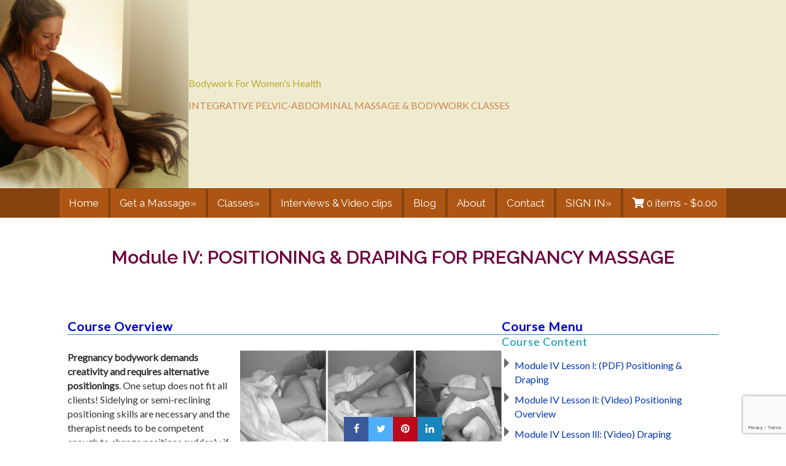

--- FILE ---
content_type: text/html; charset=UTF-8
request_url: https://lesliestager.com/courses/module-4/
body_size: 19626
content:
<!DOCTYPE html>
<html lang="en-US" id="html">
<head >
<meta charset="UTF-8" />
<meta name="viewport" content="width=device-width, initial-scale=1" />
<meta name="viewport" content="width=device-width, initial-scale=1.0" id="dynamik-viewport"/>
<meta name='robots' content='index, follow, max-image-preview:large, max-snippet:-1, max-video-preview:-1' />
	<style>img:is([sizes="auto" i], [sizes^="auto," i]) { contain-intrinsic-size: 3000px 1500px }</style>
	
	<!-- This site is optimized with the Yoast SEO plugin v25.5 - https://yoast.com/wordpress/plugins/seo/ -->
	<title>Module IV: POSITIONING &amp; DRAPING FOR PREGNANCY MASSAGE</title>
	<link rel="canonical" href="https://lesliestager.com/courses/module-4/" />
	<meta property="og:locale" content="en_US" />
	<meta property="og:type" content="article" />
	<meta property="og:title" content="Module IV: POSITIONING &amp; DRAPING FOR PREGNANCY MASSAGE" />
	<meta property="og:description" content="Course Overview Pregnancy bodywork demands creativity and requires alternative positionings. One setup does not fit all clients! Sidelying or semi-reclining positioning skills are necessary and the therapist needs to be [&hellip;]" />
	<meta property="og:url" content="https://lesliestager.com/courses/module-4/" />
	<meta property="og:site_name" content="LESLIE STAGER RN, LMT" />
	<meta property="article:modified_time" content="2020-05-01T04:55:55+00:00" />
	<meta name="twitter:card" content="summary_large_image" />
	<meta name="twitter:label1" content="Est. reading time" />
	<meta name="twitter:data1" content="3 minutes" />
	<script type="application/ld+json" class="yoast-schema-graph">{"@context":"https://schema.org","@graph":[{"@type":"WebPage","@id":"https://lesliestager.com/courses/module-4/","url":"https://lesliestager.com/courses/module-4/","name":"Module IV: POSITIONING & DRAPING FOR PREGNANCY MASSAGE","isPartOf":{"@id":"https://lesliestager.com/#website"},"datePublished":"2018-05-20T04:35:24+00:00","dateModified":"2020-05-01T04:55:55+00:00","breadcrumb":{"@id":"https://lesliestager.com/courses/module-4/#breadcrumb"},"inLanguage":"en-US","potentialAction":[{"@type":"ReadAction","target":["https://lesliestager.com/courses/module-4/"]}]},{"@type":"BreadcrumbList","@id":"https://lesliestager.com/courses/module-4/#breadcrumb","itemListElement":[{"@type":"ListItem","position":1,"name":"Home","item":"https://lesliestager.com/"},{"@type":"ListItem","position":2,"name":"Courses","item":"https://lesliestager.com/courses/"},{"@type":"ListItem","position":3,"name":"Module IV: POSITIONING &#038; DRAPING FOR PREGNANCY MASSAGE"}]},{"@type":"WebSite","@id":"https://lesliestager.com/#website","url":"https://lesliestager.com/","name":"LESLIE STAGER RN, LMT","description":"BODYWORK FOR WOMEN&#039;S HEALTH","potentialAction":[{"@type":"SearchAction","target":{"@type":"EntryPoint","urlTemplate":"https://lesliestager.com/?s={search_term_string}"},"query-input":{"@type":"PropertyValueSpecification","valueRequired":true,"valueName":"search_term_string"}}],"inLanguage":"en-US"}]}</script>
	<!-- / Yoast SEO plugin. -->


<link rel='dns-prefetch' href='//maxcdn.bootstrapcdn.com' />
<link rel='dns-prefetch' href='//ajax.googleapis.com' />
<link rel='dns-prefetch' href='//fonts.googleapis.com' />
<link href='https://fonts.gstatic.com' crossorigin rel='preconnect' />
<link rel="alternate" type="application/rss+xml" title="LESLIE STAGER RN, LMT &raquo; Feed" href="https://lesliestager.com/feed/" />
<link rel="alternate" type="application/rss+xml" title="LESLIE STAGER RN, LMT &raquo; Comments Feed" href="https://lesliestager.com/comments/feed/" />
<link rel="alternate" type="text/calendar" title="LESLIE STAGER RN, LMT &raquo; iCal Feed" href="https://lesliestager.com/calendars/?ical=1" />
<link rel="preload" href="https://lesliestager.com/wp-content/plugins/bb-plugin/fonts/fontawesome/5.15.4/webfonts/fa-solid-900.woff2" as="font" type="font/woff2" crossorigin="anonymous">
		<!-- This site uses the Google Analytics by MonsterInsights plugin v9.11.1 - Using Analytics tracking - https://www.monsterinsights.com/ -->
							<script src="//www.googletagmanager.com/gtag/js?id=G-ZH732KWY8B"  data-cfasync="false" data-wpfc-render="false" type="text/javascript" async></script>
			<script data-cfasync="false" data-wpfc-render="false" type="text/javascript">
				var mi_version = '9.11.1';
				var mi_track_user = true;
				var mi_no_track_reason = '';
								var MonsterInsightsDefaultLocations = {"page_location":"https:\/\/lesliestager.com\/courses\/module-4\/"};
								if ( typeof MonsterInsightsPrivacyGuardFilter === 'function' ) {
					var MonsterInsightsLocations = (typeof MonsterInsightsExcludeQuery === 'object') ? MonsterInsightsPrivacyGuardFilter( MonsterInsightsExcludeQuery ) : MonsterInsightsPrivacyGuardFilter( MonsterInsightsDefaultLocations );
				} else {
					var MonsterInsightsLocations = (typeof MonsterInsightsExcludeQuery === 'object') ? MonsterInsightsExcludeQuery : MonsterInsightsDefaultLocations;
				}

								var disableStrs = [
										'ga-disable-G-ZH732KWY8B',
									];

				/* Function to detect opted out users */
				function __gtagTrackerIsOptedOut() {
					for (var index = 0; index < disableStrs.length; index++) {
						if (document.cookie.indexOf(disableStrs[index] + '=true') > -1) {
							return true;
						}
					}

					return false;
				}

				/* Disable tracking if the opt-out cookie exists. */
				if (__gtagTrackerIsOptedOut()) {
					for (var index = 0; index < disableStrs.length; index++) {
						window[disableStrs[index]] = true;
					}
				}

				/* Opt-out function */
				function __gtagTrackerOptout() {
					for (var index = 0; index < disableStrs.length; index++) {
						document.cookie = disableStrs[index] + '=true; expires=Thu, 31 Dec 2099 23:59:59 UTC; path=/';
						window[disableStrs[index]] = true;
					}
				}

				if ('undefined' === typeof gaOptout) {
					function gaOptout() {
						__gtagTrackerOptout();
					}
				}
								window.dataLayer = window.dataLayer || [];

				window.MonsterInsightsDualTracker = {
					helpers: {},
					trackers: {},
				};
				if (mi_track_user) {
					function __gtagDataLayer() {
						dataLayer.push(arguments);
					}

					function __gtagTracker(type, name, parameters) {
						if (!parameters) {
							parameters = {};
						}

						if (parameters.send_to) {
							__gtagDataLayer.apply(null, arguments);
							return;
						}

						if (type === 'event') {
														parameters.send_to = monsterinsights_frontend.v4_id;
							var hookName = name;
							if (typeof parameters['event_category'] !== 'undefined') {
								hookName = parameters['event_category'] + ':' + name;
							}

							if (typeof MonsterInsightsDualTracker.trackers[hookName] !== 'undefined') {
								MonsterInsightsDualTracker.trackers[hookName](parameters);
							} else {
								__gtagDataLayer('event', name, parameters);
							}
							
						} else {
							__gtagDataLayer.apply(null, arguments);
						}
					}

					__gtagTracker('js', new Date());
					__gtagTracker('set', {
						'developer_id.dZGIzZG': true,
											});
					if ( MonsterInsightsLocations.page_location ) {
						__gtagTracker('set', MonsterInsightsLocations);
					}
										__gtagTracker('config', 'G-ZH732KWY8B', {"forceSSL":"true"} );
										window.gtag = __gtagTracker;										(function () {
						/* https://developers.google.com/analytics/devguides/collection/analyticsjs/ */
						/* ga and __gaTracker compatibility shim. */
						var noopfn = function () {
							return null;
						};
						var newtracker = function () {
							return new Tracker();
						};
						var Tracker = function () {
							return null;
						};
						var p = Tracker.prototype;
						p.get = noopfn;
						p.set = noopfn;
						p.send = function () {
							var args = Array.prototype.slice.call(arguments);
							args.unshift('send');
							__gaTracker.apply(null, args);
						};
						var __gaTracker = function () {
							var len = arguments.length;
							if (len === 0) {
								return;
							}
							var f = arguments[len - 1];
							if (typeof f !== 'object' || f === null || typeof f.hitCallback !== 'function') {
								if ('send' === arguments[0]) {
									var hitConverted, hitObject = false, action;
									if ('event' === arguments[1]) {
										if ('undefined' !== typeof arguments[3]) {
											hitObject = {
												'eventAction': arguments[3],
												'eventCategory': arguments[2],
												'eventLabel': arguments[4],
												'value': arguments[5] ? arguments[5] : 1,
											}
										}
									}
									if ('pageview' === arguments[1]) {
										if ('undefined' !== typeof arguments[2]) {
											hitObject = {
												'eventAction': 'page_view',
												'page_path': arguments[2],
											}
										}
									}
									if (typeof arguments[2] === 'object') {
										hitObject = arguments[2];
									}
									if (typeof arguments[5] === 'object') {
										Object.assign(hitObject, arguments[5]);
									}
									if ('undefined' !== typeof arguments[1].hitType) {
										hitObject = arguments[1];
										if ('pageview' === hitObject.hitType) {
											hitObject.eventAction = 'page_view';
										}
									}
									if (hitObject) {
										action = 'timing' === arguments[1].hitType ? 'timing_complete' : hitObject.eventAction;
										hitConverted = mapArgs(hitObject);
										__gtagTracker('event', action, hitConverted);
									}
								}
								return;
							}

							function mapArgs(args) {
								var arg, hit = {};
								var gaMap = {
									'eventCategory': 'event_category',
									'eventAction': 'event_action',
									'eventLabel': 'event_label',
									'eventValue': 'event_value',
									'nonInteraction': 'non_interaction',
									'timingCategory': 'event_category',
									'timingVar': 'name',
									'timingValue': 'value',
									'timingLabel': 'event_label',
									'page': 'page_path',
									'location': 'page_location',
									'title': 'page_title',
									'referrer' : 'page_referrer',
								};
								for (arg in args) {
																		if (!(!args.hasOwnProperty(arg) || !gaMap.hasOwnProperty(arg))) {
										hit[gaMap[arg]] = args[arg];
									} else {
										hit[arg] = args[arg];
									}
								}
								return hit;
							}

							try {
								f.hitCallback();
							} catch (ex) {
							}
						};
						__gaTracker.create = newtracker;
						__gaTracker.getByName = newtracker;
						__gaTracker.getAll = function () {
							return [];
						};
						__gaTracker.remove = noopfn;
						__gaTracker.loaded = true;
						window['__gaTracker'] = __gaTracker;
					})();
									} else {
										console.log("");
					(function () {
						function __gtagTracker() {
							return null;
						}

						window['__gtagTracker'] = __gtagTracker;
						window['gtag'] = __gtagTracker;
					})();
									}
			</script>
							<!-- / Google Analytics by MonsterInsights -->
		<script type="text/javascript">
/* <![CDATA[ */
window._wpemojiSettings = {"baseUrl":"https:\/\/s.w.org\/images\/core\/emoji\/16.0.1\/72x72\/","ext":".png","svgUrl":"https:\/\/s.w.org\/images\/core\/emoji\/16.0.1\/svg\/","svgExt":".svg","source":{"concatemoji":"https:\/\/lesliestager.com\/wp-includes\/js\/wp-emoji-release.min.js?ver=83ee68635915c06b22bb19b4d4a5f043"}};
/*! This file is auto-generated */
!function(s,n){var o,i,e;function c(e){try{var t={supportTests:e,timestamp:(new Date).valueOf()};sessionStorage.setItem(o,JSON.stringify(t))}catch(e){}}function p(e,t,n){e.clearRect(0,0,e.canvas.width,e.canvas.height),e.fillText(t,0,0);var t=new Uint32Array(e.getImageData(0,0,e.canvas.width,e.canvas.height).data),a=(e.clearRect(0,0,e.canvas.width,e.canvas.height),e.fillText(n,0,0),new Uint32Array(e.getImageData(0,0,e.canvas.width,e.canvas.height).data));return t.every(function(e,t){return e===a[t]})}function u(e,t){e.clearRect(0,0,e.canvas.width,e.canvas.height),e.fillText(t,0,0);for(var n=e.getImageData(16,16,1,1),a=0;a<n.data.length;a++)if(0!==n.data[a])return!1;return!0}function f(e,t,n,a){switch(t){case"flag":return n(e,"\ud83c\udff3\ufe0f\u200d\u26a7\ufe0f","\ud83c\udff3\ufe0f\u200b\u26a7\ufe0f")?!1:!n(e,"\ud83c\udde8\ud83c\uddf6","\ud83c\udde8\u200b\ud83c\uddf6")&&!n(e,"\ud83c\udff4\udb40\udc67\udb40\udc62\udb40\udc65\udb40\udc6e\udb40\udc67\udb40\udc7f","\ud83c\udff4\u200b\udb40\udc67\u200b\udb40\udc62\u200b\udb40\udc65\u200b\udb40\udc6e\u200b\udb40\udc67\u200b\udb40\udc7f");case"emoji":return!a(e,"\ud83e\udedf")}return!1}function g(e,t,n,a){var r="undefined"!=typeof WorkerGlobalScope&&self instanceof WorkerGlobalScope?new OffscreenCanvas(300,150):s.createElement("canvas"),o=r.getContext("2d",{willReadFrequently:!0}),i=(o.textBaseline="top",o.font="600 32px Arial",{});return e.forEach(function(e){i[e]=t(o,e,n,a)}),i}function t(e){var t=s.createElement("script");t.src=e,t.defer=!0,s.head.appendChild(t)}"undefined"!=typeof Promise&&(o="wpEmojiSettingsSupports",i=["flag","emoji"],n.supports={everything:!0,everythingExceptFlag:!0},e=new Promise(function(e){s.addEventListener("DOMContentLoaded",e,{once:!0})}),new Promise(function(t){var n=function(){try{var e=JSON.parse(sessionStorage.getItem(o));if("object"==typeof e&&"number"==typeof e.timestamp&&(new Date).valueOf()<e.timestamp+604800&&"object"==typeof e.supportTests)return e.supportTests}catch(e){}return null}();if(!n){if("undefined"!=typeof Worker&&"undefined"!=typeof OffscreenCanvas&&"undefined"!=typeof URL&&URL.createObjectURL&&"undefined"!=typeof Blob)try{var e="postMessage("+g.toString()+"("+[JSON.stringify(i),f.toString(),p.toString(),u.toString()].join(",")+"));",a=new Blob([e],{type:"text/javascript"}),r=new Worker(URL.createObjectURL(a),{name:"wpTestEmojiSupports"});return void(r.onmessage=function(e){c(n=e.data),r.terminate(),t(n)})}catch(e){}c(n=g(i,f,p,u))}t(n)}).then(function(e){for(var t in e)n.supports[t]=e[t],n.supports.everything=n.supports.everything&&n.supports[t],"flag"!==t&&(n.supports.everythingExceptFlag=n.supports.everythingExceptFlag&&n.supports[t]);n.supports.everythingExceptFlag=n.supports.everythingExceptFlag&&!n.supports.flag,n.DOMReady=!1,n.readyCallback=function(){n.DOMReady=!0}}).then(function(){return e}).then(function(){var e;n.supports.everything||(n.readyCallback(),(e=n.source||{}).concatemoji?t(e.concatemoji):e.wpemoji&&e.twemoji&&(t(e.twemoji),t(e.wpemoji)))}))}((window,document),window._wpemojiSettings);
/* ]]> */
</script>

<link rel='stylesheet' id='font-awesome-css' href='//maxcdn.bootstrapcdn.com/font-awesome/4.1.0/css/font-awesome.min.css?ver=4.1.0' type='text/css' media='all' />
<link rel='stylesheet' id='dynamik_design_stylesheet-css' href='https://lesliestager.com/wp-content/uploads/dynamik-gen/theme/dynamik.css?ver=1749067156' type='text/css' media='all' />
<link rel='stylesheet' id='dynamik_custom_stylesheet-css' href='https://lesliestager.com/wp-content/uploads/dynamik-gen/theme/dynamik-custom.css?ver=1749067156' type='text/css' media='all' />
<style id='wp-emoji-styles-inline-css' type='text/css'>

	img.wp-smiley, img.emoji {
		display: inline !important;
		border: none !important;
		box-shadow: none !important;
		height: 1em !important;
		width: 1em !important;
		margin: 0 0.07em !important;
		vertical-align: -0.1em !important;
		background: none !important;
		padding: 0 !important;
	}
</style>
<link rel='stylesheet' id='wp-block-library-css' href='https://lesliestager.com/wp-includes/css/dist/block-library/style.min.css?ver=83ee68635915c06b22bb19b4d4a5f043' type='text/css' media='all' />
<style id='classic-theme-styles-inline-css' type='text/css'>
/*! This file is auto-generated */
.wp-block-button__link{color:#fff;background-color:#32373c;border-radius:9999px;box-shadow:none;text-decoration:none;padding:calc(.667em + 2px) calc(1.333em + 2px);font-size:1.125em}.wp-block-file__button{background:#32373c;color:#fff;text-decoration:none}
</style>
<style id='global-styles-inline-css' type='text/css'>
:root{--wp--preset--aspect-ratio--square: 1;--wp--preset--aspect-ratio--4-3: 4/3;--wp--preset--aspect-ratio--3-4: 3/4;--wp--preset--aspect-ratio--3-2: 3/2;--wp--preset--aspect-ratio--2-3: 2/3;--wp--preset--aspect-ratio--16-9: 16/9;--wp--preset--aspect-ratio--9-16: 9/16;--wp--preset--color--black: #000000;--wp--preset--color--cyan-bluish-gray: #abb8c3;--wp--preset--color--white: #ffffff;--wp--preset--color--pale-pink: #f78da7;--wp--preset--color--vivid-red: #cf2e2e;--wp--preset--color--luminous-vivid-orange: #ff6900;--wp--preset--color--luminous-vivid-amber: #fcb900;--wp--preset--color--light-green-cyan: #7bdcb5;--wp--preset--color--vivid-green-cyan: #00d084;--wp--preset--color--pale-cyan-blue: #8ed1fc;--wp--preset--color--vivid-cyan-blue: #0693e3;--wp--preset--color--vivid-purple: #9b51e0;--wp--preset--gradient--vivid-cyan-blue-to-vivid-purple: linear-gradient(135deg,rgba(6,147,227,1) 0%,rgb(155,81,224) 100%);--wp--preset--gradient--light-green-cyan-to-vivid-green-cyan: linear-gradient(135deg,rgb(122,220,180) 0%,rgb(0,208,130) 100%);--wp--preset--gradient--luminous-vivid-amber-to-luminous-vivid-orange: linear-gradient(135deg,rgba(252,185,0,1) 0%,rgba(255,105,0,1) 100%);--wp--preset--gradient--luminous-vivid-orange-to-vivid-red: linear-gradient(135deg,rgba(255,105,0,1) 0%,rgb(207,46,46) 100%);--wp--preset--gradient--very-light-gray-to-cyan-bluish-gray: linear-gradient(135deg,rgb(238,238,238) 0%,rgb(169,184,195) 100%);--wp--preset--gradient--cool-to-warm-spectrum: linear-gradient(135deg,rgb(74,234,220) 0%,rgb(151,120,209) 20%,rgb(207,42,186) 40%,rgb(238,44,130) 60%,rgb(251,105,98) 80%,rgb(254,248,76) 100%);--wp--preset--gradient--blush-light-purple: linear-gradient(135deg,rgb(255,206,236) 0%,rgb(152,150,240) 100%);--wp--preset--gradient--blush-bordeaux: linear-gradient(135deg,rgb(254,205,165) 0%,rgb(254,45,45) 50%,rgb(107,0,62) 100%);--wp--preset--gradient--luminous-dusk: linear-gradient(135deg,rgb(255,203,112) 0%,rgb(199,81,192) 50%,rgb(65,88,208) 100%);--wp--preset--gradient--pale-ocean: linear-gradient(135deg,rgb(255,245,203) 0%,rgb(182,227,212) 50%,rgb(51,167,181) 100%);--wp--preset--gradient--electric-grass: linear-gradient(135deg,rgb(202,248,128) 0%,rgb(113,206,126) 100%);--wp--preset--gradient--midnight: linear-gradient(135deg,rgb(2,3,129) 0%,rgb(40,116,252) 100%);--wp--preset--font-size--small: 13px;--wp--preset--font-size--medium: 20px;--wp--preset--font-size--large: 36px;--wp--preset--font-size--x-large: 42px;--wp--preset--spacing--20: 0.44rem;--wp--preset--spacing--30: 0.67rem;--wp--preset--spacing--40: 1rem;--wp--preset--spacing--50: 1.5rem;--wp--preset--spacing--60: 2.25rem;--wp--preset--spacing--70: 3.38rem;--wp--preset--spacing--80: 5.06rem;--wp--preset--shadow--natural: 6px 6px 9px rgba(0, 0, 0, 0.2);--wp--preset--shadow--deep: 12px 12px 50px rgba(0, 0, 0, 0.4);--wp--preset--shadow--sharp: 6px 6px 0px rgba(0, 0, 0, 0.2);--wp--preset--shadow--outlined: 6px 6px 0px -3px rgba(255, 255, 255, 1), 6px 6px rgba(0, 0, 0, 1);--wp--preset--shadow--crisp: 6px 6px 0px rgba(0, 0, 0, 1);}:where(.is-layout-flex){gap: 0.5em;}:where(.is-layout-grid){gap: 0.5em;}body .is-layout-flex{display: flex;}.is-layout-flex{flex-wrap: wrap;align-items: center;}.is-layout-flex > :is(*, div){margin: 0;}body .is-layout-grid{display: grid;}.is-layout-grid > :is(*, div){margin: 0;}:where(.wp-block-columns.is-layout-flex){gap: 2em;}:where(.wp-block-columns.is-layout-grid){gap: 2em;}:where(.wp-block-post-template.is-layout-flex){gap: 1.25em;}:where(.wp-block-post-template.is-layout-grid){gap: 1.25em;}.has-black-color{color: var(--wp--preset--color--black) !important;}.has-cyan-bluish-gray-color{color: var(--wp--preset--color--cyan-bluish-gray) !important;}.has-white-color{color: var(--wp--preset--color--white) !important;}.has-pale-pink-color{color: var(--wp--preset--color--pale-pink) !important;}.has-vivid-red-color{color: var(--wp--preset--color--vivid-red) !important;}.has-luminous-vivid-orange-color{color: var(--wp--preset--color--luminous-vivid-orange) !important;}.has-luminous-vivid-amber-color{color: var(--wp--preset--color--luminous-vivid-amber) !important;}.has-light-green-cyan-color{color: var(--wp--preset--color--light-green-cyan) !important;}.has-vivid-green-cyan-color{color: var(--wp--preset--color--vivid-green-cyan) !important;}.has-pale-cyan-blue-color{color: var(--wp--preset--color--pale-cyan-blue) !important;}.has-vivid-cyan-blue-color{color: var(--wp--preset--color--vivid-cyan-blue) !important;}.has-vivid-purple-color{color: var(--wp--preset--color--vivid-purple) !important;}.has-black-background-color{background-color: var(--wp--preset--color--black) !important;}.has-cyan-bluish-gray-background-color{background-color: var(--wp--preset--color--cyan-bluish-gray) !important;}.has-white-background-color{background-color: var(--wp--preset--color--white) !important;}.has-pale-pink-background-color{background-color: var(--wp--preset--color--pale-pink) !important;}.has-vivid-red-background-color{background-color: var(--wp--preset--color--vivid-red) !important;}.has-luminous-vivid-orange-background-color{background-color: var(--wp--preset--color--luminous-vivid-orange) !important;}.has-luminous-vivid-amber-background-color{background-color: var(--wp--preset--color--luminous-vivid-amber) !important;}.has-light-green-cyan-background-color{background-color: var(--wp--preset--color--light-green-cyan) !important;}.has-vivid-green-cyan-background-color{background-color: var(--wp--preset--color--vivid-green-cyan) !important;}.has-pale-cyan-blue-background-color{background-color: var(--wp--preset--color--pale-cyan-blue) !important;}.has-vivid-cyan-blue-background-color{background-color: var(--wp--preset--color--vivid-cyan-blue) !important;}.has-vivid-purple-background-color{background-color: var(--wp--preset--color--vivid-purple) !important;}.has-black-border-color{border-color: var(--wp--preset--color--black) !important;}.has-cyan-bluish-gray-border-color{border-color: var(--wp--preset--color--cyan-bluish-gray) !important;}.has-white-border-color{border-color: var(--wp--preset--color--white) !important;}.has-pale-pink-border-color{border-color: var(--wp--preset--color--pale-pink) !important;}.has-vivid-red-border-color{border-color: var(--wp--preset--color--vivid-red) !important;}.has-luminous-vivid-orange-border-color{border-color: var(--wp--preset--color--luminous-vivid-orange) !important;}.has-luminous-vivid-amber-border-color{border-color: var(--wp--preset--color--luminous-vivid-amber) !important;}.has-light-green-cyan-border-color{border-color: var(--wp--preset--color--light-green-cyan) !important;}.has-vivid-green-cyan-border-color{border-color: var(--wp--preset--color--vivid-green-cyan) !important;}.has-pale-cyan-blue-border-color{border-color: var(--wp--preset--color--pale-cyan-blue) !important;}.has-vivid-cyan-blue-border-color{border-color: var(--wp--preset--color--vivid-cyan-blue) !important;}.has-vivid-purple-border-color{border-color: var(--wp--preset--color--vivid-purple) !important;}.has-vivid-cyan-blue-to-vivid-purple-gradient-background{background: var(--wp--preset--gradient--vivid-cyan-blue-to-vivid-purple) !important;}.has-light-green-cyan-to-vivid-green-cyan-gradient-background{background: var(--wp--preset--gradient--light-green-cyan-to-vivid-green-cyan) !important;}.has-luminous-vivid-amber-to-luminous-vivid-orange-gradient-background{background: var(--wp--preset--gradient--luminous-vivid-amber-to-luminous-vivid-orange) !important;}.has-luminous-vivid-orange-to-vivid-red-gradient-background{background: var(--wp--preset--gradient--luminous-vivid-orange-to-vivid-red) !important;}.has-very-light-gray-to-cyan-bluish-gray-gradient-background{background: var(--wp--preset--gradient--very-light-gray-to-cyan-bluish-gray) !important;}.has-cool-to-warm-spectrum-gradient-background{background: var(--wp--preset--gradient--cool-to-warm-spectrum) !important;}.has-blush-light-purple-gradient-background{background: var(--wp--preset--gradient--blush-light-purple) !important;}.has-blush-bordeaux-gradient-background{background: var(--wp--preset--gradient--blush-bordeaux) !important;}.has-luminous-dusk-gradient-background{background: var(--wp--preset--gradient--luminous-dusk) !important;}.has-pale-ocean-gradient-background{background: var(--wp--preset--gradient--pale-ocean) !important;}.has-electric-grass-gradient-background{background: var(--wp--preset--gradient--electric-grass) !important;}.has-midnight-gradient-background{background: var(--wp--preset--gradient--midnight) !important;}.has-small-font-size{font-size: var(--wp--preset--font-size--small) !important;}.has-medium-font-size{font-size: var(--wp--preset--font-size--medium) !important;}.has-large-font-size{font-size: var(--wp--preset--font-size--large) !important;}.has-x-large-font-size{font-size: var(--wp--preset--font-size--x-large) !important;}
:where(.wp-block-post-template.is-layout-flex){gap: 1.25em;}:where(.wp-block-post-template.is-layout-grid){gap: 1.25em;}
:where(.wp-block-columns.is-layout-flex){gap: 2em;}:where(.wp-block-columns.is-layout-grid){gap: 2em;}
:root :where(.wp-block-pullquote){font-size: 1.5em;line-height: 1.6;}
</style>
<link rel='stylesheet' id='font-awesome-5-css' href='https://lesliestager.com/wp-content/plugins/bb-plugin/fonts/fontawesome/5.15.4/css/all.min.css?ver=2.9.2' type='text/css' media='all' />
<link rel='stylesheet' id='fl-builder-layout-2804-css' href='https://lesliestager.com/wp-content/uploads/bb-plugin/cache/2804-layout.css?ver=eaae1c90d4d3fa25476e2c2650ba450d' type='text/css' media='all' />
<link rel='stylesheet' id='contact-form-7-css' href='https://lesliestager.com/wp-content/plugins/contact-form-7/includes/css/styles.css?ver=6.1' type='text/css' media='all' />
<link rel='stylesheet' id='kiwi-icomoon-css' href='https://lesliestager.com/wp-content/plugins/kiwi-social-share/assets/vendors/icomoon/style.css?ver=2.1.8' type='text/css' media='all' />
<link rel='stylesheet' id='uncannyowl-learndash-toolkit-free-css' href='https://lesliestager.com/wp-content/plugins/uncanny-learndash-toolkit/src/assets/frontend/dist/bundle.min.css?ver=3.7.0.3' type='text/css' media='all' />
<link rel='stylesheet' id='woocommerce-layout-css' href='https://lesliestager.com/wp-content/plugins/woocommerce/assets/css/woocommerce-layout.css?ver=10.0.5' type='text/css' media='all' />
<link rel='stylesheet' id='woocommerce-smallscreen-css' href='https://lesliestager.com/wp-content/plugins/woocommerce/assets/css/woocommerce-smallscreen.css?ver=10.0.5' type='text/css' media='only screen and (max-width: 768px)' />
<link rel='stylesheet' id='woocommerce-general-css' href='https://lesliestager.com/wp-content/plugins/woocommerce/assets/css/woocommerce.css?ver=10.0.5' type='text/css' media='all' />
<style id='woocommerce-inline-inline-css' type='text/css'>
.woocommerce form .form-row .required { visibility: visible; }
</style>
<link rel='stylesheet' id='learndash_quiz_front_css-css' href='//lesliestager.com/wp-content/plugins/sfwd-lms/themes/legacy/templates/learndash_quiz_front.min.css?ver=4.5.0.3' type='text/css' media='all' />
<link rel='stylesheet' id='learndash_style-css' href='//lesliestager.com/wp-content/plugins/sfwd-lms/assets/css/style.min.css?ver=4.5.0.3' type='text/css' media='all' />
<link rel='stylesheet' id='sfwd_front_css-css' href='//lesliestager.com/wp-content/plugins/sfwd-lms/assets/css/front.min.css?ver=4.5.0.3' type='text/css' media='all' />
<link rel='stylesheet' id='jquery-dropdown-css-css' href='//lesliestager.com/wp-content/plugins/sfwd-lms/assets/css/jquery.dropdown.min.css?ver=4.5.0.3' type='text/css' media='all' />
<link rel='stylesheet' id='learndash_pager_css-css' href='//lesliestager.com/wp-content/plugins/sfwd-lms/themes/legacy/templates/learndash_pager.min.css?ver=4.5.0.3' type='text/css' media='all' />
<link rel='stylesheet' id='learndash_template_style_css-css' href='//lesliestager.com/wp-content/plugins/sfwd-lms/themes/legacy/templates/learndash_template_style.min.css?ver=4.5.0.3' type='text/css' media='all' />
<link rel='stylesheet' id='learndash_lesson_video-css' href='//lesliestager.com/wp-content/plugins/sfwd-lms/themes/legacy/templates/learndash_lesson_video.min.css?ver=4.5.0.3' type='text/css' media='all' />
<link rel='stylesheet' id='custom-style-css' href='https://lesliestager.com/fonts/stylesheet.css?ver=83ee68635915c06b22bb19b4d4a5f043' type='text/css' media='all' />
<link rel='stylesheet' id='arve-css' href='https://lesliestager.com/wp-content/plugins/advanced-responsive-video-embedder/build/main.css?ver=10.6.12' type='text/css' media='all' />
<link rel='stylesheet' id='bbhf-style-css' href='https://lesliestager.com/wp-content/plugins/bb-header-footer/assets/css/bb-header-footer.css?ver=1.2.5' type='text/css' media='all' />
<link rel='stylesheet' id='fl-builder-layout-16464-css' href='https://lesliestager.com/wp-content/uploads/bb-plugin/cache/16464-layout-partial.css?ver=ec00d1df05134616dbe77d97280289a2' type='text/css' media='all' />
<link rel='stylesheet' id='foundation_icon-css' href='https://lesliestager.com/wp-content/plugins/expandable-row-for-beaver-builder/expandable-row/fonts/foundation-icons/foundation-icons.css?ver=83ee68635915c06b22bb19b4d4a5f043' type='text/css' media='all' />
<link rel='stylesheet' id='jquery-ui-style-css' href='//ajax.googleapis.com/ajax/libs/jqueryui/1.9.0/themes/base/jquery-ui.css?ver=1768428303' type='text/css' media='all' />
<link rel='stylesheet' id='wcj-timepicker-style-css' href='https://lesliestager.com/wp-content/plugins/booster-plus-for-woocommerce/includes/lib/timepicker/jquery.timepicker.min.css?ver=7.2.7' type='text/css' media='all' />
<link rel='stylesheet' id='brands-styles-css' href='https://lesliestager.com/wp-content/plugins/woocommerce/assets/css/brands.css?ver=10.0.5' type='text/css' media='all' />
<link rel='stylesheet' id='dynamik_enqueued_google_fonts-css' href='//fonts.googleapis.com/css?family=Lato%3A300%2C400%7CPT+Sans%7CRaleway%3A300%2C400%2C600%2C700&#038;display=auto&#038;ver=2.6.9.95' type='text/css' media='all' />
<link rel='stylesheet' id='sib-front-css-css' href='https://lesliestager.com/wp-content/plugins/mailin/css/mailin-front.css?ver=83ee68635915c06b22bb19b4d4a5f043' type='text/css' media='all' />
<link rel='stylesheet' id='fl-builder-google-fonts-cf8d2151a80d365ba6d287df19fc1922-css' href='//fonts.googleapis.com/css?family=Aboreto%3A400%2C700%7CRaleway%3A800%2C700&#038;ver=83ee68635915c06b22bb19b4d4a5f043' type='text/css' media='all' />
<script type="text/javascript" src="https://lesliestager.com/wp-content/plugins/google-analytics-for-wordpress/assets/js/frontend-gtag.min.js?ver=9.11.1" id="monsterinsights-frontend-script-js" async="async" data-wp-strategy="async"></script>
<script data-cfasync="false" data-wpfc-render="false" type="text/javascript" id='monsterinsights-frontend-script-js-extra'>/* <![CDATA[ */
var monsterinsights_frontend = {"js_events_tracking":"true","download_extensions":"doc,pdf,ppt,zip,xls,docx,pptx,xlsx","inbound_paths":"[]","home_url":"https:\/\/lesliestager.com","hash_tracking":"false","v4_id":"G-ZH732KWY8B"};/* ]]> */
</script>
<script type="text/javascript" src="https://lesliestager.com/wp-includes/js/jquery/jquery.min.js?ver=3.7.1" id="jquery-core-js"></script>
<script type="text/javascript" src="https://lesliestager.com/wp-includes/js/jquery/jquery-migrate.min.js?ver=3.4.1" id="jquery-migrate-js"></script>
<script type="text/javascript" id="uncannyowl-learndash-toolkit-free-js-extra">
/* <![CDATA[ */
var UncannyToolkit = {"ajax":{"url":"https:\/\/lesliestager.com\/wp-admin\/admin-ajax.php","nonce":"75b0bc23db"},"integrity":{"shouldPreventConcurrentLogin":false},"i18n":{"dismiss":"Dismiss","preventConcurrentLogin":"Your account has exceeded maximum concurrent login number.","error":{"generic":"Something went wrong. Please, try again"}},"modals":[],"frontendLogin":{"hasAjaxEnabled":true,"currentPageIsLoginPage":false,"ui":{"showAnimationOnSubmit":true,"buttonDisabledOnSubmit":true},"i18n":{"checkReCaptcha":"Please verify that you are not a robot."}}};
/* ]]> */
</script>
<script type="text/javascript" src="https://lesliestager.com/wp-content/plugins/uncanny-learndash-toolkit/src/assets/frontend/dist/bundle.min.js?ver=3.7.0.3" id="uncannyowl-learndash-toolkit-free-js"></script>
<script type="text/javascript" src="https://lesliestager.com/wp-content/plugins/woocommerce/assets/js/jquery-blockui/jquery.blockUI.min.js?ver=2.7.0-wc.10.0.5" id="jquery-blockui-js" defer="defer" data-wp-strategy="defer"></script>
<script type="text/javascript" id="wc-add-to-cart-js-extra">
/* <![CDATA[ */
var wc_add_to_cart_params = {"ajax_url":"\/wp-admin\/admin-ajax.php","wc_ajax_url":"\/?wc-ajax=%%endpoint%%","i18n_view_cart":"View cart","cart_url":"https:\/\/lesliestager.com\/cart\/","is_cart":"","cart_redirect_after_add":"no"};
/* ]]> */
</script>
<script type="text/javascript" src="https://lesliestager.com/wp-content/plugins/woocommerce/assets/js/frontend/add-to-cart.min.js?ver=10.0.5" id="wc-add-to-cart-js" defer="defer" data-wp-strategy="defer"></script>
<script type="text/javascript" src="https://lesliestager.com/wp-content/plugins/woocommerce/assets/js/js-cookie/js.cookie.min.js?ver=2.1.4-wc.10.0.5" id="js-cookie-js" defer="defer" data-wp-strategy="defer"></script>
<script type="text/javascript" id="woocommerce-js-extra">
/* <![CDATA[ */
var woocommerce_params = {"ajax_url":"\/wp-admin\/admin-ajax.php","wc_ajax_url":"\/?wc-ajax=%%endpoint%%","i18n_password_show":"Show password","i18n_password_hide":"Hide password"};
/* ]]> */
</script>
<script type="text/javascript" src="https://lesliestager.com/wp-content/plugins/woocommerce/assets/js/frontend/woocommerce.min.js?ver=10.0.5" id="woocommerce-js" defer="defer" data-wp-strategy="defer"></script>
<script type="text/javascript" id="sib-front-js-js-extra">
/* <![CDATA[ */
var sibErrMsg = {"invalidMail":"Please fill out valid email address","requiredField":"Please fill out required fields","invalidDateFormat":"Please fill out valid date format","invalidSMSFormat":"Please fill out valid phone number"};
var ajax_sib_front_object = {"ajax_url":"https:\/\/lesliestager.com\/wp-admin\/admin-ajax.php","ajax_nonce":"14b1983286","flag_url":"https:\/\/lesliestager.com\/wp-content\/plugins\/mailin\/img\/flags\/"};
/* ]]> */
</script>
<script type="text/javascript" src="https://lesliestager.com/wp-content/plugins/mailin/js/mailin-front.js?ver=1753758556" id="sib-front-js-js"></script>
<link rel="https://api.w.org/" href="https://lesliestager.com/wp-json/" /><link rel="alternate" title="JSON" type="application/json" href="https://lesliestager.com/wp-json/wp/v2/sfwd-courses/2804" /><link rel="EditURI" type="application/rsd+xml" title="RSD" href="https://lesliestager.com/xmlrpc.php?rsd" />

<link rel='shortlink' href='https://lesliestager.com/?p=2804' />
<link rel="alternate" title="oEmbed (JSON)" type="application/json+oembed" href="https://lesliestager.com/wp-json/oembed/1.0/embed?url=https%3A%2F%2Flesliestager.com%2Fcourses%2Fmodule-4%2F" />
<link rel="alternate" title="oEmbed (XML)" type="text/xml+oembed" href="https://lesliestager.com/wp-json/oembed/1.0/embed?url=https%3A%2F%2Flesliestager.com%2Fcourses%2Fmodule-4%2F&#038;format=xml" />

<!-- Affiliates Manager plugin v2.9.48 - https://wpaffiliatemanager.com/ -->
<meta name="et-api-version" content="v1"><meta name="et-api-origin" content="https://lesliestager.com"><link rel="https://theeventscalendar.com/" href="https://lesliestager.com/wp-json/tribe/tickets/v1/" /><meta name="tec-api-version" content="v1"><meta name="tec-api-origin" content="https://lesliestager.com"><link rel="alternate" href="https://lesliestager.com/wp-json/tribe/events/v1/" /><style type="text/css"> #wpadminbar #wp-admin-bar-wcj-wc .ab-icon:before { content: "\f174"; top: 3px; } </style><style type="text/css"> #wpadminbar #wp-admin-bar-booster .ab-icon:before { content: "\f185"; top: 3px; } </style><style type="text/css"> #wpadminbar #wp-admin-bar-booster-active .ab-icon:before { content: "\f155"; top: 3px; } </style><link rel="icon" href="https://lesliestager.com/wp-content/uploads/dynamik-gen/theme/images/favicon.png" />
<link rel="pingback" href="https://lesliestager.com/xmlrpc.php" />
<link href=\"https://fonts.googleapis.com/css?family=Open+Sans:300,400,600,700\" rel=\"stylesheet\"> <script type="text/javascript">
var dynamik_sf_enabled = true;
var dynamik_reveal_sub_pages = true;
var media_query_mobile_width = 479;
</script>
	<noscript><style>.woocommerce-product-gallery{ opacity: 1 !important; }</style></noscript>
	<script type="text/javascript" src="https://cdn.brevo.com/js/sdk-loader.js" async></script>
<script type="text/javascript">
  window.Brevo = window.Brevo || [];
  window.Brevo.push(['init', {"client_key":"rikdupjwalqzv5gs04ptt55i","email_id":null,"push":{"customDomain":"https:\/\/lesliestager.com\/wp-content\/plugins\/mailin\/"},"service_worker_url":"sw.js?key=${key}","frame_url":"brevo-frame.html"}]);
</script>		<style type="text/css" id="wp-custom-css">
			/*
You can add your own CSS here.

Click the help icon above to learn more.
*/
		</style>
		</head>
<body class="wp-singular sfwd-courses-template-default single single-sfwd-courses postid-2804 wp-theme-genesis wp-child-theme-dynamik-gen theme-genesis fl-builder fl-builder-2-9-2 fl-no-js woocommerce-no-js tribe-no-js tec-no-tickets-on-recurring tec-no-rsvp-on-recurring dhf-header bhf-shrink-header dhf-template-genesis dhf-stylesheet-dynamik-gen header-image full-width-content genesis-breadcrumbs-hidden genesis-footer-widgets-hidden mac chrome feature-top-outside site-fluid override tribe-theme-genesis learndash-cpt learndash-cpt-sfwd-courses learndash-template-legacy learndash-embed-responsive"><div class="site-container"><header class="site-header"><div class="wrap"><div class="fl-builder-content fl-builder-content-16464 fl-builder-template fl-builder-layout-template fl-builder-global-templates-locked" data-post-id="16464" itemscope="itemscope" data-type="header" itemtype="http://schema.org/WPHeader"><div class="fl-row fl-row-full-width fl-row-bg-color fl-node-dg39heq5xbpu fl-row-default-height fl-row-align-center" data-node="dg39heq5xbpu">
	<div class="fl-row-content-wrap">
						<div class="fl-row-content fl-row-full-width fl-node-content">
		
<div class="fl-col-group fl-node-o3ecbuj49hkd fl-col-group-equal-height fl-col-group-align-center fl-col-group-custom-width" data-node="o3ecbuj49hkd">
			<div class="fl-col fl-node-57h80ulia1p9 fl-col-bg-none fl-col-small fl-col-small-custom-width" data-node="57h80ulia1p9">
	<div class="fl-col-content fl-node-content"><div class="fl-module fl-module-photo fl-node-uy8klcgqs3fn" data-node="uy8klcgqs3fn">
	<div class="fl-module-content fl-node-content">
		<div class="fl-photo fl-photo-align-center fl-photo-crop-square" itemscope itemtype="https://schema.org/ImageObject">
	<div class="fl-photo-content fl-photo-img-png">
				<img fetchpriority="high" decoding="async" class="fl-photo-img wp-image-1465 size-full" src="https://lesliestager.com/wp-content/uploads/bb-plugin/cache/top-left300-square-0e00b19431f6a038a337724845e63de1-uy8klcgqs3fn.png" alt="top-left300" itemprop="image" height="291" width="416" title="top-left300"  />
					</div>
	</div>
	</div>
</div>
</div>
</div>
			<div class="fl-col fl-node-gbl2dk8rweqm fl-col-bg-color fl-col-small-custom-width" data-node="gbl2dk8rweqm">
	<div class="fl-col-content fl-node-content"><div class="fl-module fl-module-rich-text fl-node-8qv3cnkflm0d no-margin" data-node="8qv3cnkflm0d">
	<div class="fl-module-content fl-node-content">
		<div class="fl-rich-text">
	<p>Bodywork For Women's Health</p>
</div>
	</div>
</div>
<div class="fl-module fl-module-rich-text fl-node-1ivo4rgyazhj no-margin" data-node="1ivo4rgyazhj">
	<div class="fl-module-content fl-node-content">
		<div class="fl-rich-text">
	<p>INTEGRATIVE PELVIC-ABDOMINAL MASSAGE &amp; BODYWORK CLASSES</p>
</div>
	</div>
</div>
</div>
</div>
	</div>
		</div>
	</div>
</div>
</div></div></header>	<div class="responsive-primary-menu-container">
			<h3 class="mobile-primary-toggle">Menu</h3>
	<div class="responsive-menu-icon">
		<span class="responsive-icon-bar"></span>
		<span class="responsive-icon-bar"></span>
		<span class="responsive-icon-bar"></span>
	</div>
  	</div>
<nav class="nav-primary" aria-label="Main"><div class="wrap"><ul id="menu-main-menu" class="menu genesis-nav-menu menu-primary js-superfish"><li id="menu-item-15283" class="menu-item menu-item-type-post_type menu-item-object-page menu-item-home menu-item-15283"><a href="https://lesliestager.com/"><span >Home</span></a></li>
<li id="menu-item-15099" class="menu-item menu-item-type-post_type menu-item-object-page menu-item-has-children menu-item-15099"><a href="https://lesliestager.com/get-a-massage/"><span >Get a Massage</span></a>
<ul class="sub-menu">
	<li id="menu-item-15202" class="menu-item menu-item-type-post_type menu-item-object-page menu-item-15202"><a href="https://lesliestager.com/bodywork-intake-forms/"><span >BODYWORK INTAKE FORMS</span></a></li>
</ul>
</li>
<li id="menu-item-1051" class="menu-item menu-item-type-custom menu-item-object-custom menu-item-has-children menu-item-1051"><a href="#"><span >Classes</span></a>
<ul class="sub-menu">
	<li id="menu-item-5495" class="menu-item menu-item-type-post_type menu-item-object-page menu-item-5495"><a href="https://lesliestager.com/classes/"><span >Course Catalog</span></a></li>
	<li id="menu-item-15335" class="menu-item menu-item-type-post_type menu-item-object-page menu-item-15335"><a href="https://lesliestager.com/upcoming-classes/"><span >Upcoming LIVE Classes</span></a></li>
	<li id="menu-item-3950" class="menu-item menu-item-type-post_type menu-item-object-page menu-item-3950"><a href="https://lesliestager.com/courses-online/"><span >ONLINE Self-Study CE Classes</span></a></li>
	<li id="menu-item-1211" class="menu-item menu-item-type-post_type menu-item-object-page menu-item-1211"><a href="https://lesliestager.com/on-demand-videos/"><span >On Demand Videos</span></a></li>
	<li id="menu-item-15309" class="menu-item menu-item-type-post_type menu-item-object-page menu-item-15309"><a href="https://lesliestager.com/entering-the-temple/"><span >Entering the Temple: Bodywork for the Female Pelvic Floor</span></a></li>
	<li id="menu-item-1232" class="menu-item menu-item-type-post_type menu-item-object-page menu-item-1232"><a href="https://lesliestager.com/cancellation-policy/"><span >Cancellation Policy</span></a></li>
</ul>
</li>
<li id="menu-item-1319" class="menu-item menu-item-type-post_type menu-item-object-page menu-item-1319"><a href="https://lesliestager.com/interviews-videos/"><span >Interviews &#038; Video clips</span></a></li>
<li id="menu-item-197" class="menu-item menu-item-type-post_type menu-item-object-page current_page_parent menu-item-197"><a href="https://lesliestager.com/blog/"><span >Blog</span></a></li>
<li id="menu-item-1361" class="menu-item menu-item-type-post_type menu-item-object-page menu-item-1361"><a href="https://lesliestager.com/about-leslie/"><span >About</span></a></li>
<li id="menu-item-15" class="menu-item menu-item-type-post_type menu-item-object-page menu-item-15"><a href="https://lesliestager.com/contact/"><span >Contact</span></a></li>
<li id="menu-item-3866" class="menu-item menu-item-type-custom menu-item-object-custom menu-item-has-children menu-item-3866"><a href="#"><span >SIGN IN</span></a>
<ul class="sub-menu">
	<li id="menu-item-1434" class="uo-login-logout-menu-item menu-item menu-item-type-custom menu-item-object-custom menu-item-1434"><a href="https://lesliestager.com/wp-login.php"><span >Log In</span></a></li>
</ul>
</li>
<li class="full-right"><a class="wcmenucart-contents" href="https://lesliestager.com/cart/" title="Start shopping"><i class="fa fa-shopping-cart"></i> 0 items - <span class="woocommerce-Price-amount amount"><bdi><span class="woocommerce-Price-currencySymbol">&#36;</span>0.00</bdi></span></a></li></ul></div></nav><div class="site-inner"><div class="content-sidebar-wrap"><main class="content"><article class="post-2804 sfwd-courses type-sfwd-courses status-publish category-online-fundamentals-class entry override" aria-label="Module IV: POSITIONING &#038; DRAPING FOR PREGNANCY MASSAGE"><header class="entry-header"><h1 class="entry-title">Module IV: POSITIONING &#038; DRAPING FOR PREGNANCY MASSAGE</h1>
<p class="entry-meta"><time class="entry-time">May 19, 2018</time> By <span class="entry-author"><a href="https://lesliestager.com/author/lesadmin/" class="entry-author-link" rel="author"><span class="entry-author-name">anna lauderdale</span></a></span>  </p></header><div class="entry-content"><div class="learndash learndash_post_sfwd-courses user_has_no_access"  id="learndash_post_2804">
<div class="learndash_content"><div class="fl-builder-content fl-builder-content-2804 fl-builder-content-primary fl-builder-global-templates-locked" data-post-id="2804"><div class="fl-row fl-row-fixed-width fl-row-bg-none fl-node-5b5d3c356b95e fl-row-default-height fl-row-align-center" data-node="5b5d3c356b95e">
	<div class="fl-row-content-wrap">
						<div class="fl-row-content fl-row-fixed-width fl-node-content">
		
<div class="fl-col-group fl-node-5b5d3c356b8a6" data-node="5b5d3c356b8a6">
			<div class="fl-col fl-node-5b5d3c356b8e5 fl-col-bg-color" data-node="5b5d3c356b8e5">
	<div class="fl-col-content fl-node-content"><div class="fl-module fl-module-rich-text fl-node-5b5d3c356b922" data-node="5b5d3c356b922">
	<div class="fl-module-content fl-node-content">
		<div class="fl-rich-text">
	<p></p>
</div>
	</div>
</div>
</div>
</div>
	</div>
		</div>
	</div>
</div>
<div class="fl-row fl-row-fixed-width fl-row-bg-none fl-node-5afe370a56370 fl-row-default-height fl-row-align-center" data-node="5afe370a56370">
	<div class="fl-row-content-wrap">
						<div class="fl-row-content fl-row-fixed-width fl-node-content">
		
<div class="fl-col-group fl-node-5afe370a5ec22" data-node="5afe370a5ec22">
			<div class="fl-col fl-node-5afe370a5eda2 fl-col-bg-color" data-node="5afe370a5eda2">
	<div class="fl-col-content fl-node-content"><div class="fl-module fl-module-heading fl-node-5aff73ced7b2d" data-node="5aff73ced7b2d">
	<div class="fl-module-content fl-node-content">
		<h3 class="fl-heading">
		<span class="fl-heading-text"><strong>Course Overview</strong></span>
	</h3>
	</div>
</div>
<div class="fl-module fl-module-separator fl-node-5aff73eb83a3e" data-node="5aff73eb83a3e">
	<div class="fl-module-content fl-node-content">
		<div class="fl-separator"></div>
	</div>
</div>
<div class="fl-module fl-module-rich-text fl-node-5af7b891c17a9" data-node="5af7b891c17a9">
	<div class="fl-module-content fl-node-content">
		<div class="fl-rich-text">
	<p><img loading="lazy" decoding="async" class="wp-image-3378 alignright" src="../../wp-content/uploads/2018/05/leg-drape-series-bw-300x149.jpg" alt="" width="426" height="212" srcset="https://lesliestager.com/wp-content/uploads/2018/05/leg-drape-series-bw-300x149.jpg 300w, https://lesliestager.com/wp-content/uploads/2018/05/leg-drape-series-bw-550x273.jpg 550w, https://lesliestager.com/wp-content/uploads/2018/05/leg-drape-series-bw-768x381.jpg 768w, https://lesliestager.com/wp-content/uploads/2018/05/leg-drape-series-bw.jpg 988w" sizes="auto, (max-width: 426px) 100vw, 426px" /></p>
<p><strong>Pregnancy bodywork demands creativity and requires alternative positionings</strong>. One setup does not fit all clients! Sidelying or semi-reclining positioning skills are necessary and the therapist needs to be competent enough to change positions suddenly if the need arises.</p>
<p>This module explores positioning and draping based on stages of pregnancy and belly size. We will consider office setup, special equipment, and review treatment guidelines and precaution reminders for each trimester. Positioning in sidelying, semi-reclining, prone, and supine positions will be shown. <span style="text-decoration: underline;">Draping</span> is often a conundrum for those new to the sidelying position. We explore that here.</p>
<p><strong>Topics Include:</strong></p>
<ul>
<li>Sidelying Positioning: When and How To Use</li>
<li>Semi-Reclining Positioning Benefits: When and How To Use</li>
<li>Prone &amp; Supine Positioning During Pregnancy</li>
<li>Avoiding Uterine Ligament and Hip Rotator Strain</li>
<li>Draping the Back, the Leg, and the belly for Belly Massage</li>
</ul>
</div>
	</div>
</div>
</div>
</div>
			<div class="fl-col fl-node-5afe370a5eddf fl-col-bg-color fl-col-small" data-node="5afe370a5eddf">
	<div class="fl-col-content fl-node-content"><div class="fl-module fl-module-heading fl-node-5aff740a338b8" data-node="5aff740a338b8">
	<div class="fl-module-content fl-node-content">
		<h3 class="fl-heading">
		<span class="fl-heading-text"><strong>Course Menu</strong></span>
	</h3>
	</div>
</div>
<div class="fl-module fl-module-separator fl-node-5aff73fb97c6d" data-node="5aff73fb97c6d">
	<div class="fl-module-content fl-node-content">
		<div class="fl-separator"></div>
	</div>
</div>
<div class="fl-module fl-module-sidebar fl-node-5afe37222c4b2" data-node="5afe37222c4b2">
	<div class="fl-module-content fl-node-content">
		<section id="widget_ldcoursenavigation-4" class="widget widget_ldcoursenavigation"><div class="widget-wrap"><h4 class="widget-title widgettitle">Course Content</h4>
	<div id="course_navigation" class="course_navigation" data-widget_instance="{&quot;course_id&quot;:2804,&quot;widget_instance&quot;:{&quot;title&quot;:&quot;Course Content&quot;,&quot;show_lesson_quizzes&quot;:true,&quot;show_topic_quizzes&quot;:true,&quot;show_course_quizzes&quot;:true,&quot;cw_home_enable_checkbox&quot;:0,&quot;cw_select_home_page&quot;:&quot;1&quot;,&quot;cw_custom&quot;:{&quot;post&quot;:{&quot;category&quot;:{&quot;enable&quot;:0,&quot;all&quot;:0,&quot;sub&quot;:0,&quot;select&quot;:&quot;0&quot;,&quot;selected_ids&quot;:&quot;&quot;}}},&quot;cw_pages_enable_checkbox&quot;:0,&quot;cw_select_pages&quot;:&quot;1&quot;,&quot;cw_pages_sub_checkbox&quot;:0,&quot;cw_selected_pages&quot;:&quot;&quot;,&quot;cw_pages_all&quot;:0,&quot;cw_posts_page_hide&quot;:0,&quot;cw_404_hide&quot;:0,&quot;cw_search_hide&quot;:0,&quot;cw_date_archive_hide&quot;:0,&quot;cw_author_archive_hide&quot;:0,&quot;cw_tag_archive_hide&quot;:0,&quot;cw_mobile_hide&quot;:0,&quot;cw_desktop_hide&quot;:0,&quot;show_widget_wrapper&quot;:true,&quot;current_lesson_id&quot;:0,&quot;current_step_id&quot;:0}}">
		<div class="ld-course-navigation-widget-content-contaiiner">
		<div class="learndash_navigation_lesson_topics_list">

		<div class='inactive' id='lesson_list-2812'>

			<div class='list_arrow collapse lesson_incomplete' onClick='return flip_expand_collapse("#lesson_list", 2812);' ></div>

			
			<div class="list_lessons">
				<div class="lesson " >
					<a href='https://lesliestager.com/courses/module-4/lessons/module-4-1/'>Module IV Lesson l: (PDF) Positioning & Draping</a>
				</div>

							</div>
		</div>
		

			<div class='inactive' id='lesson_list-2829'>

			<div class='list_arrow collapse lesson_incomplete' onClick='return flip_expand_collapse("#lesson_list", 2829);' ></div>

			
			<div class="list_lessons">
				<div class="lesson " >
					<a href='https://lesliestager.com/courses/module-4/lessons/module-4-2/'>Module IV Lesson ll: (Video) Positioning Overview</a>
				</div>

							</div>
		</div>
		

			<div class='inactive' id='lesson_list-3065'>

			<div class='list_arrow collapse lesson_incomplete' onClick='return flip_expand_collapse("#lesson_list", 3065);' ></div>

			
			<div class="list_lessons">
				<div class="lesson " >
					<a href='https://lesliestager.com/courses/module-4/lessons/module-4-3/'>Module IV Lesson lll: (Video) Draping</a>
				</div>

							</div>
		</div>
		

			<div class='inactive' id='lesson_list-3071'>

			<div class='list_arrow collapse lesson_incomplete' onClick='return flip_expand_collapse("#lesson_list", 3071);' ></div>

			
			<div class="list_lessons">
				<div class="lesson " >
					<a href='https://lesliestager.com/courses/module-4/lessons/module-4-4/'>Module IV Lesson lV: (PDF) Positioning Myths</a>
				</div>

							</div>
		</div>
		

	
</div> <!-- Closing <div class='learndash_navigation_lesson_topics_list'> -->
			<ul id="learndash-course-quiz-list-2804" class="learndash-course-quiz-list learndash_navigation_lesson_topics_list">
							<li class="quiz-item ">
					<span class="topic_item"><a class="topic-notcompleted" href="https://lesliestager.com/courses/module-4/quizzes/module-4-quiz/" title="Module lV Quiz: Positioning &#038; Draping"><span>Module lV Quiz: Positioning &#038; Draping</span></a></span>
				</li>
								<li class="quiz-item ">
					<span class="topic_item"><a class="topic-notcompleted" href="https://lesliestager.com/courses/module-4/quizzes/online-course-evaluation/" title="Online Course Evaluation"><span>Online Course Evaluation</span></a></span>
				</li>
							</ul>
				</div>
</div> <!-- Closing <div id='course_navigation'> -->
	</div></section>
	</div>
</div>
</div>
</div>
	</div>

<div class="fl-col-group fl-node-5b2082d73d4b4" data-node="5b2082d73d4b4">
			<div class="fl-col fl-node-5b2082d73d67f fl-col-bg-color" data-node="5b2082d73d67f">
	<div class="fl-col-content fl-node-content"><div class="fl-module fl-module-accordion fl-node-5b2082d73d395" data-node="5b2082d73d395">
	<div class="fl-module-content fl-node-content">
		
<div class="fl-accordion fl-accordion-small fl-accordion-collapse">
				<div class="fl-accordion-item ">
				<div class="fl-accordion-button" id="fl-accordion-5b2082d73d395-tab-0" aria-controls="fl-accordion-5b2082d73d395-panel-0">

					
					<a href="#"  id="fl-accordion-5b2082d73d395-label-0" class="fl-accordion-button-label" tabindex="0" aria-controls="fl-accordion-5b2082d73d395-panel-0">START COURSE HERE: INSTRUCTIONS &amp; NCBTMB CE CREDIT--Click to open &amp; read</a>

											<a href="#" id="fl-accordion-5b2082d73d395-icon-0" class="fl-accordion-button-icon fl-accordion-button-icon-right"  tabindex="0"><i class="fl-accordion-button-icon fas fa-plus" title="Expand"><span class="sr-only">Expand</span></i></a>
					
				</div>
				<div class="fl-accordion-content fl-clearfix" id="fl-accordion-5b2082d73d395-panel-0" aria-labelledby="fl-accordion-5b2082d73d395-tab-0" aria-hidden="true">
					<p><span style=" color: #0000ff;">Follow these steps to earn NCBTMB credits and receive your Certificate of Completion.   For information about acceptance of NCBTMB CE's in your state, please consult your professional licensing board. The number of CE’s per course is based partly on NCBTMB reading time of 250 words per minute, and partly on actual read time by sample participants.</span></p>
<ol>
<li><span ><span style="color: #0000ff;"><strong>READ </strong></span>the<span style="color: #0000ff;"> <strong>learning objectives</strong></span> below.</span></li>
<li><span ><strong><span style="color: #0000ff;">STUDY</span> </strong>all  <span style="color: #0000ff;"><strong>Text content and WATCH </strong></span>all videos and powerpoint videos.</span></li>
<li><span ><span style="color: #0000ff;"><strong>LESSONS</strong></span>: Do each Lesson in <span style="color: #0000ff;"><strong>sequential order</strong>-</span>-they may build information on one another.</span></li>
<li><span >As you work with a Lesson, the arrow next to the lesson number in the Course Menu will turn<span style="color: #339966;"> <strong>Green</strong></span> to help you remember what you have done so far!<br />
</span></li>
<li><span ><strong><span style="color: #0000ff;">QUIZ</span>:</strong> Choose the best answer based on the LESSON material. Refer to the source listed within the question if you need to review. Do Not use random information gathered from internet!</span></li>
<li><span ><strong><span style="color: #0000ff;">PROGRESS BAR</span>:</strong> The bar above the lessons will<strong> fill in with color</strong> as you continue through the course.</span></li>
<li><span >Complete the <span style="color: #0000ff;"><strong>EVALUATION FORM</strong></span> to provide honest feedback for future programming.</span></li>
<li><span ><span style="color: #0000ff;"><strong>CERTIFICATE</strong><strong>: </strong></span>Upon successful completion of steps 1-5, you may <span style="color: #0000ff;"><strong>view or print</strong> </span>your certificate. You may not alter the certificate. If you find any error, contact <a href="mailto:MotherTouchClasses@gmail.com">MotherTouchClasses@gmail.com</a> to request a correction.</span></li>
<li><span ><span style="color: #0000ff;"><strong>CE's:</strong></span><strong> You </strong>are responsible to keep track of your CE’s. MotherTouch™ is not responsible for lost or unrecorded CE’s once you have downloaded the certificate.</span></li>
<li><span ><span style="color: #0000ff;"><strong>SAVING YOUR WORK:</strong></span> You may stop at any time during the course or Quiz and come back to it later. Your answers will be saved.</span></li>
</ol>
<p><span ><strong><u><span style="color: #0000ff;">More About the QUIZ:</span> </u></strong>To receive the MotherTouch™ Certificate of Completion participants must complete all activities listed, utilize materials offered, and answer multiple choice questions. Since you can refer to the text, video or other materials in this course while taking the quiz, you must receive a passing score of 80% in order to pass and receive your certificate.</span></p>
<p>&nbsp;</p>
				</div>
			</div>
			</div>
	</div>
</div>
<div class="fl-module fl-module-accordion fl-node-5b2083172b96d" data-node="5b2083172b96d">
	<div class="fl-module-content fl-node-content">
		
<div class="fl-accordion fl-accordion-small fl-accordion-collapse">
				<div class="fl-accordion-item ">
				<div class="fl-accordion-button" id="fl-accordion-5b2083172b96d-tab-0" aria-controls="fl-accordion-5b2083172b96d-panel-0">

					
					<a href="#"  id="fl-accordion-5b2083172b96d-label-0" class="fl-accordion-button-label" tabindex="0" aria-controls="fl-accordion-5b2083172b96d-panel-0">LEARNING OBJECTIVES --- Click to open &amp; read</a>

											<a href="#" id="fl-accordion-5b2083172b96d-icon-0" class="fl-accordion-button-icon fl-accordion-button-icon-right"  tabindex="0"><i class="fl-accordion-button-icon fas fa-plus" title="Expand"><span class="sr-only">Expand</span></i></a>
					
				</div>
				<div class="fl-accordion-content fl-clearfix" id="fl-accordion-5b2083172b96d-panel-0" aria-labelledby="fl-accordion-5b2083172b96d-tab-0" aria-hidden="true">
					<p><span style="color: #0000ff;"><strong>By the end of this course, the student should be able to:</strong> </span></p>
<ol>
<li>Practice positioning in sidelying and semi-reclining positions.</li>
<li>List 8 concerns about prone positioning</li>
<li>List 2 situations or conditions for when each positioning option might be optimal.</li>
<li>List steps for setting up the table in preparation for sidelying pregnancy massage.</li>
<li>Practice draping/undraping the legs, back, and belly in sidelying positioning.</li>
<li>Explain why a larger flat sheet may be necessary for sidelying position.</li>
<li>List 4 comfort issues that may arise with sidelying positioning.</li>
<li>Discuss positioning concerns and choices for each trimester.</li>
</ol>
				</div>
			</div>
			</div>
	</div>
</div>
</div>
</div>
	</div>

<div class="fl-col-group fl-node-5b189fc556ac1" data-node="5b189fc556ac1">
			<div class="fl-col fl-node-5b189fc556c3f fl-col-bg-color" data-node="5b189fc556c3f">
	<div class="fl-col-content fl-node-content"><div class="fl-module fl-module-rich-text fl-node-5b189fc5569cb" data-node="5b189fc5569cb">
	<div class="fl-module-content fl-node-content">
		<div class="fl-rich-text">
	</div>
	</div>
</div>
</div>
</div>
	</div>
		</div>
	</div>
</div>
</div></div>

			

	</div></div><footer class="entry-footer"><p class="entry-meta"><span class="entry-categories">Filed Under: <a href="https://lesliestager.com/category/online-fundamentals-class/" rel="category tag">ONLINE FUNDAMENTALS CLASS</a></span> </p></footer></article><img src="https://lesliestager.com/wp-content/themes/dynamik-gen/images/content-filler.png" class="dynamik-content-filler-img" alt=""></main></div></div>	<div id="ez-fat-footer-container-wrap" class="clearfix">
	
		<div id="ez-fat-footer-container" class="clearfix">
	
			<div id="ez-fat-footer-1" class="widget-area ez-widget-area one-half first">
				<section id="custom_html-2" class="widget_text widget widget_custom_html"><div class="widget_text widget-wrap"><h4 class="widget-title widgettitle">Sign up below to receive news and updates</h4>
<div class="textwidget custom-html-widget">					<script type="text/javascript">
						var gCaptchaSibWidget;
                        var onloadSibCallbackInvisible = function () {

                            var element = document.getElementsByClassName('sib-default-btn');
                            var countInvisible = 0;
                            var indexArray = [];
                            jQuery('.sib-default-btn').each(function (index, el) {
                                if ((jQuery(el).attr('id') == "invisible")) {
                                    indexArray[countInvisible] = index;
                                    countInvisible++
                                }
                            });

                            jQuery('.invi-recaptcha').each(function (index, el) {
                                grecaptcha.render(element[indexArray[index]], {
                                    'sitekey': jQuery(el).attr('data-sitekey'),
                                    'callback': sibVerifyCallback,
                                });
                            });
                        };
					</script>
					                <script src="https://www.google.com/recaptcha/api.js?onload=onloadSibCallbackInvisible&render=explicit" async defer></script>
				
			<form id="sib_signup_form_2" method="post" class="sib_signup_form">
				<div class="sib_loader" style="display:none;"><img
							src="https://lesliestager.com/wp-includes/images/spinner.gif" alt="loader"></div>
				<input type="hidden" name="sib_form_action" value="subscribe_form_submit">
				<input type="hidden" name="sib_form_id" value="2">
                <input type="hidden" name="sib_form_alert_notice" value="Please fill out this field">
                <input type="hidden" name="sib_form_invalid_email_notice" value="Your email address is invalid">
                <input type="hidden" name="sib_security" value="14b1983286">
				<div class="sib_signup_box_inside_2">
					<div style="/*display:none*/" class="sib_msg_disp">
					</div>
                                            <div id="sib_captcha_invisible" class="invi-recaptcha" data-sitekey="6LfBuxQlAAAAAPBJXA24TrJWMI76OL8WMGrNllBC"></div>
                    					

<p class="sib-email-area">
    Email Address*
    <input type="email" class="sib-email-area" name="email" required="required">
</p>
<p class="sib-NAME-area">
    Name
    <input type="text" class="sib-NAME-area" name="NAME">
</p>
<p class="sib-STATE-area"> 
    <label class="sib-STATE-area">State</label> 
    <input type="text" class="sib-STATE-area" name="State"> 
</p>
<p>
    <input type="submit" id="invisible" class="sib-default-btn" value="Subscribe">
</p>
				</div>
			</form>
			<style>
				form#sib_signup_form_2 p.sib-alert-message {
    padding: 6px 12px;
    margin-bottom: 20px;
    border: 1px solid transparent;
    border-radius: 4px;
    -webkit-box-sizing: border-box;
    -moz-box-sizing: border-box;
    box-sizing: border-box;
}
form#sib_signup_form_2 p.sib-alert-message-error {
    background-color: #f2dede;
    border-color: #ebccd1;
    color: #a94442;
}
form#sib_signup_form_2 p.sib-alert-message-success {
    background-color: #dff0d8;
    border-color: #d6e9c6;
    color: #3c763d;
}
form#sib_signup_form_2 p.sib-alert-message-warning {
    background-color: #fcf8e3;
    border-color: #faebcc;
    color: #8a6d3b;
}
			</style>
			</div></div></section>
			</div><!-- end #fat-footer-1 -->
	
			<div id="ez-fat-footer-2" class="widget-area ez-widget-area one-half">
				<section id="text-5" class="widget widget_text"><div class="widget-wrap">			<div class="textwidget"><h4 style="text-align: center;">Contact Information</h4>
<div class="custombox1">
<p style="text-align: center;">Leslie Stager RN, LMT<br />
<a href="tel:1-207-323-5101">1-207-323-5101</a><br />
I teach nationally and worldwide.<br />
<a href="https://lesliestager.com/contact/">Contact me to host a class in your area.</a></p>
<p style="text-align: center;"><a title="Facebook" href="https://www.facebook.com/PregnancyMassage/" target="_blank" rel="noopener noreferrer"><img loading="lazy" decoding="async" class="alignnone wp-image-1003" src="https://lesliestager.com/wp-content/uploads/2018/03/fbook32.jpg" alt="" width="33" height="33" /></a> <a href="https://www.linkedin.com/in/leslie-stager-rn-lmt-ba438019/" target="_blank" rel="noopener noreferrer"><img loading="lazy" decoding="async" class="alignnone" src="https://lesliestager.com/wp-content/uploads/2018/01/linkedin32-1.png" alt="MotherTouch on Linkedin" width="33" height="33" /></a></p>
</div>
<div style="clear: both;"></div>
</div>
		</div></section>
			</div><!-- end #fat-footer-2 -->
					
		</div><!-- end #fat-footer-container -->
		
	</div><!-- end #fat-footer-container-wrap -->
<footer class="site-footer"><div class="wrap"><p>Copyright &#x000A9;&nbsp;2026 · LeslieStager.com</p></div></footer></div><script type="speculationrules">
{"prefetch":[{"source":"document","where":{"and":[{"href_matches":"\/*"},{"not":{"href_matches":["\/wp-*.php","\/wp-admin\/*","\/wp-content\/uploads\/*","\/wp-content\/*","\/wp-content\/plugins\/*","\/wp-content\/themes\/dynamik-gen\/*","\/wp-content\/themes\/genesis\/*","\/*\\?(.+)"]}},{"not":{"selector_matches":"a[rel~=\"nofollow\"]"}},{"not":{"selector_matches":".no-prefetch, .no-prefetch a"}}]},"eagerness":"conservative"}]}
</script>
<script src="https://www.google.com/recaptcha/api.js?onload=onloadCallback&render=explicit"></script>		<script>
		( function ( body ) {
			'use strict';
			body.className = body.className.replace( /\btribe-no-js\b/, 'tribe-js' );
		} )( document.body );
		</script>
		<ul class="kiwi-floating-bar rect bottom "><li><a data-class="popup" data-network="facebook" class="kiwi-nw-facebook" href="https://www.facebook.com/sharer.php?u=https%3A%2F%2Flesliestager.com%2Fcourses%2Fmodule-4%2F" target="_blank" rel="nofollow"><span class="kicon-facebook"></span> </a><a data-class="popup" class="kiwi-nw-facebook network-label" data-network="facebook" href="https://www.facebook.com/sharer.php?u=https%3A%2F%2Flesliestager.com%2Fcourses%2Fmodule-4%2F">Facebook</a></li><li><a data-class="popup" data-network="twitter" class="kiwi-nw-twitter" href="https://twitter.com/intent/tweet?text=Module%20IV:%20POSITIONING%20&#038;%20DRAPING%20FOR%20PREGNANCY%20MASSAGE&#038;url=https%3A%2F%2Flesliestager.com%2Fcourses%2Fmodule-4%2F" target="_blank" rel="nofollow"><span class="kicon-twitter"></span> </a><a data-class="popup" class="kiwi-nw-twitter network-label" data-network="twitter" href="https://twitter.com/intent/tweet?text=Module%20IV:%20POSITIONING%20&#038;%20DRAPING%20FOR%20PREGNANCY%20MASSAGE&#038;url=https%3A%2F%2Flesliestager.com%2Fcourses%2Fmodule-4%2F">Twitter</a></li><li><a data-class="popup" data-network="pinterest" class="kiwi-nw-pinterest" href="https://pinterest.com/pin/create/button/?url=https%3A%2F%2Flesliestager.com%2Fcourses%2Fmodule-4%2F&#038;description=Course+Overview+Pregnancy+bodywork+demands+creativity+and+requires+alternative+positionings.+One+setup+does+not+fit+all+clients%21+Sidelying+or+semi-reclining+positioning+skills+are+necessary+and+the+therapist+needs+to+be" target="_blank" rel="nofollow"><span class="kicon-pinterest"></span> </a><a data-class="popup" class="kiwi-nw-pinterest network-label" data-network="pinterest" href="https://pinterest.com/pin/create/button/?url=https%3A%2F%2Flesliestager.com%2Fcourses%2Fmodule-4%2F&#038;description=Course+Overview+Pregnancy+bodywork+demands+creativity+and+requires+alternative+positionings.+One+setup+does+not+fit+all+clients%21+Sidelying+or+semi-reclining+positioning+skills+are+necessary+and+the+therapist+needs+to+be">Pinterest</a></li><li><a data-class="popup" data-network="linkedin" class="kiwi-nw-linkedin" href="https://linkedin.com/shareArticle?mini=true&#038;url=https%3A%2F%2Flesliestager.com%2Fcourses%2Fmodule-4%2F&#038;title=Module+IV%3A+POSITIONING+%26%23038%3B+DRAPING+FOR+PREGNANCY+MASSAGE" target="_blank" rel="nofollow"><span class="kicon-linkedin"></span> </a><a data-class="popup" class="kiwi-nw-linkedin network-label" data-network="linkedin" href="https://linkedin.com/shareArticle?mini=true&#038;url=https%3A%2F%2Flesliestager.com%2Fcourses%2Fmodule-4%2F&#038;title=Module+IV%3A+POSITIONING+%26%23038%3B+DRAPING+FOR+PREGNANCY+MASSAGE">LinkedIn</a></li></ul><script> /* <![CDATA[ */var tribe_l10n_datatables = {"aria":{"sort_ascending":": activate to sort column ascending","sort_descending":": activate to sort column descending"},"length_menu":"Show _MENU_ entries","empty_table":"No data available in table","info":"Showing _START_ to _END_ of _TOTAL_ entries","info_empty":"Showing 0 to 0 of 0 entries","info_filtered":"(filtered from _MAX_ total entries)","zero_records":"No matching records found","search":"Search:","all_selected_text":"All items on this page were selected. ","select_all_link":"Select all pages","clear_selection":"Clear Selection.","pagination":{"all":"All","next":"Next","previous":"Previous"},"select":{"rows":{"0":"","_":": Selected %d rows","1":": Selected 1 row"}},"datepicker":{"dayNames":["Sunday","Monday","Tuesday","Wednesday","Thursday","Friday","Saturday"],"dayNamesShort":["Sun","Mon","Tue","Wed","Thu","Fri","Sat"],"dayNamesMin":["S","M","T","W","T","F","S"],"monthNames":["January","February","March","April","May","June","July","August","September","October","November","December"],"monthNamesShort":["January","February","March","April","May","June","July","August","September","October","November","December"],"monthNamesMin":["Jan","Feb","Mar","Apr","May","Jun","Jul","Aug","Sep","Oct","Nov","Dec"],"nextText":"Next","prevText":"Prev","currentText":"Today","closeText":"Done","today":"Today","clear":"Clear"},"registration_prompt":"There is unsaved attendee information. Are you sure you want to continue?"};/* ]]> */ </script>	<script type='text/javascript'>
		(function () {
			var c = document.body.className;
			c = c.replace(/woocommerce-no-js/, 'woocommerce-js');
			document.body.className = c;
		})();
	</script>
	<link rel='stylesheet' id='wc-stripe-blocks-checkout-style-css' href='https://lesliestager.com/wp-content/plugins/woocommerce-gateway-stripe/build/upe-blocks.css?ver=8c6a61afcfe78e1022f9d9de1b9965b7' type='text/css' media='all' />
<link rel='stylesheet' id='wc-blocks-style-css' href='https://lesliestager.com/wp-content/plugins/woocommerce/assets/client/blocks/wc-blocks.css?ver=wc-10.0.5' type='text/css' media='all' />
<link rel='stylesheet' id='kiwi_social_sharing-frontend-css' href='https://lesliestager.com/wp-content/plugins/kiwi-social-share/assets/css/frontend.min.css?ver=2.1.8' type='text/css' media='all' />
<script type="text/javascript" src="https://lesliestager.com/wp-content/uploads/bb-plugin/cache/2804-layout.js?ver=d25fe4668c8af0d9a527811640128b5c" id="fl-builder-layout-2804-js"></script>
<script type="text/javascript" src="https://lesliestager.com/wp-includes/js/dist/hooks.min.js?ver=4d63a3d491d11ffd8ac6" id="wp-hooks-js"></script>
<script type="text/javascript" src="https://lesliestager.com/wp-includes/js/dist/i18n.min.js?ver=5e580eb46a90c2b997e6" id="wp-i18n-js"></script>
<script type="text/javascript" id="wp-i18n-js-after">
/* <![CDATA[ */
wp.i18n.setLocaleData( { 'text direction\u0004ltr': [ 'ltr' ] } );
/* ]]> */
</script>
<script type="text/javascript" src="https://lesliestager.com/wp-content/plugins/contact-form-7/includes/swv/js/index.js?ver=6.1" id="swv-js"></script>
<script type="text/javascript" id="contact-form-7-js-before">
/* <![CDATA[ */
var wpcf7 = {
    "api": {
        "root": "https:\/\/lesliestager.com\/wp-json\/",
        "namespace": "contact-form-7\/v1"
    },
    "cached": 1
};
/* ]]> */
</script>
<script type="text/javascript" src="https://lesliestager.com/wp-content/plugins/contact-form-7/includes/js/index.js?ver=6.1" id="contact-form-7-js"></script>
<script type="text/javascript" src="//lesliestager.com/wp-content/plugins/sfwd-lms/themes/legacy/templates/learndash_pager.min.js?ver=4.5.0.3" id="learndash_pager_js-js"></script>
<script type="text/javascript" id="learndash_template_script_js-js-extra">
/* <![CDATA[ */
var sfwd_data = {"json":"{\"ajaxurl\":\"https:\\\/\\\/lesliestager.com\\\/wp-admin\\\/admin-ajax.php\"}"};
/* ]]> */
</script>
<script type="text/javascript" src="//lesliestager.com/wp-content/plugins/sfwd-lms/themes/legacy/templates/learndash_template_script.min.js?ver=4.5.0.3" id="learndash_template_script_js-js"></script>
<script type="text/javascript" src="//lesliestager.com/wp-content/plugins/sfwd-lms/assets/js/jquery.dropdown.min.js?ver=4.5.0.3" id="jquery-dropdown-js-js"></script>
<script type="text/javascript" id="awdr-main-js-extra">
/* <![CDATA[ */
var awdr_params = {"ajaxurl":"https:\/\/lesliestager.com\/wp-admin\/admin-ajax.php","nonce":"f91f81f8c9","enable_update_price_with_qty":"show_when_matched","refresh_order_review":"0","custom_target_simple_product":"","custom_target_variable_product":"","js_init_trigger":"","awdr_opacity_to_bulk_table":"","awdr_dynamic_bulk_table_status":"0","awdr_dynamic_bulk_table_off":"on","custom_simple_product_id_selector":"","custom_variable_product_id_selector":""};
/* ]]> */
</script>
<script type="text/javascript" src="https://lesliestager.com/wp-content/plugins/woo-discount-rules/v2/Assets/Js/site_main.js?ver=2.6.10" id="awdr-main-js"></script>
<script type="text/javascript" src="https://lesliestager.com/wp-content/plugins/woo-discount-rules/v2/Assets/Js/awdr-dynamic-price.js?ver=2.6.10" id="awdr-dynamic-price-js"></script>
<script type="text/javascript" src="https://lesliestager.com/wp-content/plugins/bb-header-footer/assets/js/bb-header-footer.js?ver=1.2.5" id="bb-header-footer-js"></script>
<script type="text/javascript" src="https://lesliestager.com/wp-content/uploads/bb-plugin/cache/16464-layout-partial.js?ver=ec00d1df05134616dbe77d97280289a2" id="fl-builder-layout-16464-js"></script>
<script type="text/javascript" src="https://lesliestager.com/wp-includes/js/jquery/ui/core.min.js?ver=1.13.3" id="jquery-ui-core-js"></script>
<script type="text/javascript" src="https://lesliestager.com/wp-includes/js/jquery/ui/datepicker.min.js?ver=1.13.3" id="jquery-ui-datepicker-js"></script>
<script type="text/javascript" id="jquery-ui-datepicker-js-after">
/* <![CDATA[ */
jQuery(function(jQuery){jQuery.datepicker.setDefaults({"closeText":"Close","currentText":"Today","monthNames":["January","February","March","April","May","June","July","August","September","October","November","December"],"monthNamesShort":["Jan","Feb","Mar","Apr","May","Jun","Jul","Aug","Sep","Oct","Nov","Dec"],"nextText":"Next","prevText":"Previous","dayNames":["Sunday","Monday","Tuesday","Wednesday","Thursday","Friday","Saturday"],"dayNamesShort":["Sun","Mon","Tue","Wed","Thu","Fri","Sat"],"dayNamesMin":["S","M","T","W","T","F","S"],"dateFormat":"MM d, yy","firstDay":1,"isRTL":false});});
/* ]]> */
</script>
<script type="text/javascript" src="https://lesliestager.com/wp-content/plugins/booster-plus-for-woocommerce/includes/js/wcj-datepicker.js?ver=7.2.7" id="wcj-datepicker-js"></script>
<script type="text/javascript" src="https://lesliestager.com/wp-content/plugins/booster-plus-for-woocommerce/includes/js/wcj-weekpicker.js?ver=7.2.7" id="wcj-weekpicker-js"></script>
<script type="text/javascript" src="https://lesliestager.com/wp-content/plugins/booster-plus-for-woocommerce/includes/lib/timepicker/jquery.timepicker.min.js?ver=7.2.7" id="jquery-ui-timepicker-js"></script>
<script type="text/javascript" src="https://lesliestager.com/wp-content/plugins/booster-plus-for-woocommerce/includes/js/wcj-timepicker.js?ver=7.2.7" id="wcj-timepicker-js"></script>
<script type="text/javascript" src="https://lesliestager.com/wp-includes/js/hoverIntent.min.js?ver=1.10.2" id="hoverIntent-js"></script>
<script type="text/javascript" src="https://lesliestager.com/wp-content/themes/genesis/lib/js/menu/superfish.min.js?ver=1.7.10" id="superfish-js"></script>
<script type="text/javascript" src="https://lesliestager.com/wp-content/themes/genesis/lib/js/menu/superfish.args.min.js?ver=3.6.0" id="superfish-args-js"></script>
<script type="text/javascript" src="https://lesliestager.com/wp-content/themes/dynamik-gen/lib/js/responsive.js?ver=2.6.9.95" id="responsive-js"></script>
<script type="text/javascript" src="https://lesliestager.com/wp-content/plugins/woocommerce/assets/js/sourcebuster/sourcebuster.min.js?ver=10.0.5" id="sourcebuster-js-js"></script>
<script type="text/javascript" id="wc-order-attribution-js-extra">
/* <![CDATA[ */
var wc_order_attribution = {"params":{"lifetime":1.0e-5,"session":30,"base64":false,"ajaxurl":"https:\/\/lesliestager.com\/wp-admin\/admin-ajax.php","prefix":"wc_order_attribution_","allowTracking":true},"fields":{"source_type":"current.typ","referrer":"current_add.rf","utm_campaign":"current.cmp","utm_source":"current.src","utm_medium":"current.mdm","utm_content":"current.cnt","utm_id":"current.id","utm_term":"current.trm","utm_source_platform":"current.plt","utm_creative_format":"current.fmt","utm_marketing_tactic":"current.tct","session_entry":"current_add.ep","session_start_time":"current_add.fd","session_pages":"session.pgs","session_count":"udata.vst","user_agent":"udata.uag"}};
/* ]]> */
</script>
<script type="text/javascript" src="https://lesliestager.com/wp-content/plugins/woocommerce/assets/js/frontend/order-attribution.min.js?ver=10.0.5" id="wc-order-attribution-js"></script>
<script type="text/javascript" id="learndash-payments-js-extra">
/* <![CDATA[ */
var learndash_payments = {"ajaxurl":"https:\/\/lesliestager.com\/wp-admin\/admin-ajax.php","messages":{"successful_transaction":"Your transaction was successful. Please log in to access your content."}};
/* ]]> */
</script>
<script type="text/javascript" src="//lesliestager.com/wp-content/plugins/sfwd-lms/assets/js/learndash-payments.min.js?ver=4.5.0.3" id="learndash-payments-js"></script>
<script type="text/javascript" src="https://lesliestager.com/wp-content/plugins/kiwi-social-share/assets/js/kiwi.min.js?ver=2.1.8" id="kiwi_social_sharing-kiwi-js"></script>
<script type="text/javascript" src="https://lesliestager.com/wp-content/plugins/kiwi-social-share/assets/js/frontend.min.js?ver=2.1.8" id="kiwi_social_sharing-frontend-js"></script>
</body></html>


<!-- Page cached by LiteSpeed Cache 7.7 on 2026-01-14 14:05:04 -->

--- FILE ---
content_type: text/html; charset=utf-8
request_url: https://www.google.com/recaptcha/api2/anchor?ar=1&k=6LfBuxQlAAAAAPBJXA24TrJWMI76OL8WMGrNllBC&co=aHR0cHM6Ly9sZXNsaWVzdGFnZXIuY29tOjQ0Mw..&hl=en&v=PoyoqOPhxBO7pBk68S4YbpHZ&size=invisible&anchor-ms=20000&execute-ms=30000&cb=g27tnkv69jjn
body_size: 48475
content:
<!DOCTYPE HTML><html dir="ltr" lang="en"><head><meta http-equiv="Content-Type" content="text/html; charset=UTF-8">
<meta http-equiv="X-UA-Compatible" content="IE=edge">
<title>reCAPTCHA</title>
<style type="text/css">
/* cyrillic-ext */
@font-face {
  font-family: 'Roboto';
  font-style: normal;
  font-weight: 400;
  font-stretch: 100%;
  src: url(//fonts.gstatic.com/s/roboto/v48/KFO7CnqEu92Fr1ME7kSn66aGLdTylUAMa3GUBHMdazTgWw.woff2) format('woff2');
  unicode-range: U+0460-052F, U+1C80-1C8A, U+20B4, U+2DE0-2DFF, U+A640-A69F, U+FE2E-FE2F;
}
/* cyrillic */
@font-face {
  font-family: 'Roboto';
  font-style: normal;
  font-weight: 400;
  font-stretch: 100%;
  src: url(//fonts.gstatic.com/s/roboto/v48/KFO7CnqEu92Fr1ME7kSn66aGLdTylUAMa3iUBHMdazTgWw.woff2) format('woff2');
  unicode-range: U+0301, U+0400-045F, U+0490-0491, U+04B0-04B1, U+2116;
}
/* greek-ext */
@font-face {
  font-family: 'Roboto';
  font-style: normal;
  font-weight: 400;
  font-stretch: 100%;
  src: url(//fonts.gstatic.com/s/roboto/v48/KFO7CnqEu92Fr1ME7kSn66aGLdTylUAMa3CUBHMdazTgWw.woff2) format('woff2');
  unicode-range: U+1F00-1FFF;
}
/* greek */
@font-face {
  font-family: 'Roboto';
  font-style: normal;
  font-weight: 400;
  font-stretch: 100%;
  src: url(//fonts.gstatic.com/s/roboto/v48/KFO7CnqEu92Fr1ME7kSn66aGLdTylUAMa3-UBHMdazTgWw.woff2) format('woff2');
  unicode-range: U+0370-0377, U+037A-037F, U+0384-038A, U+038C, U+038E-03A1, U+03A3-03FF;
}
/* math */
@font-face {
  font-family: 'Roboto';
  font-style: normal;
  font-weight: 400;
  font-stretch: 100%;
  src: url(//fonts.gstatic.com/s/roboto/v48/KFO7CnqEu92Fr1ME7kSn66aGLdTylUAMawCUBHMdazTgWw.woff2) format('woff2');
  unicode-range: U+0302-0303, U+0305, U+0307-0308, U+0310, U+0312, U+0315, U+031A, U+0326-0327, U+032C, U+032F-0330, U+0332-0333, U+0338, U+033A, U+0346, U+034D, U+0391-03A1, U+03A3-03A9, U+03B1-03C9, U+03D1, U+03D5-03D6, U+03F0-03F1, U+03F4-03F5, U+2016-2017, U+2034-2038, U+203C, U+2040, U+2043, U+2047, U+2050, U+2057, U+205F, U+2070-2071, U+2074-208E, U+2090-209C, U+20D0-20DC, U+20E1, U+20E5-20EF, U+2100-2112, U+2114-2115, U+2117-2121, U+2123-214F, U+2190, U+2192, U+2194-21AE, U+21B0-21E5, U+21F1-21F2, U+21F4-2211, U+2213-2214, U+2216-22FF, U+2308-230B, U+2310, U+2319, U+231C-2321, U+2336-237A, U+237C, U+2395, U+239B-23B7, U+23D0, U+23DC-23E1, U+2474-2475, U+25AF, U+25B3, U+25B7, U+25BD, U+25C1, U+25CA, U+25CC, U+25FB, U+266D-266F, U+27C0-27FF, U+2900-2AFF, U+2B0E-2B11, U+2B30-2B4C, U+2BFE, U+3030, U+FF5B, U+FF5D, U+1D400-1D7FF, U+1EE00-1EEFF;
}
/* symbols */
@font-face {
  font-family: 'Roboto';
  font-style: normal;
  font-weight: 400;
  font-stretch: 100%;
  src: url(//fonts.gstatic.com/s/roboto/v48/KFO7CnqEu92Fr1ME7kSn66aGLdTylUAMaxKUBHMdazTgWw.woff2) format('woff2');
  unicode-range: U+0001-000C, U+000E-001F, U+007F-009F, U+20DD-20E0, U+20E2-20E4, U+2150-218F, U+2190, U+2192, U+2194-2199, U+21AF, U+21E6-21F0, U+21F3, U+2218-2219, U+2299, U+22C4-22C6, U+2300-243F, U+2440-244A, U+2460-24FF, U+25A0-27BF, U+2800-28FF, U+2921-2922, U+2981, U+29BF, U+29EB, U+2B00-2BFF, U+4DC0-4DFF, U+FFF9-FFFB, U+10140-1018E, U+10190-1019C, U+101A0, U+101D0-101FD, U+102E0-102FB, U+10E60-10E7E, U+1D2C0-1D2D3, U+1D2E0-1D37F, U+1F000-1F0FF, U+1F100-1F1AD, U+1F1E6-1F1FF, U+1F30D-1F30F, U+1F315, U+1F31C, U+1F31E, U+1F320-1F32C, U+1F336, U+1F378, U+1F37D, U+1F382, U+1F393-1F39F, U+1F3A7-1F3A8, U+1F3AC-1F3AF, U+1F3C2, U+1F3C4-1F3C6, U+1F3CA-1F3CE, U+1F3D4-1F3E0, U+1F3ED, U+1F3F1-1F3F3, U+1F3F5-1F3F7, U+1F408, U+1F415, U+1F41F, U+1F426, U+1F43F, U+1F441-1F442, U+1F444, U+1F446-1F449, U+1F44C-1F44E, U+1F453, U+1F46A, U+1F47D, U+1F4A3, U+1F4B0, U+1F4B3, U+1F4B9, U+1F4BB, U+1F4BF, U+1F4C8-1F4CB, U+1F4D6, U+1F4DA, U+1F4DF, U+1F4E3-1F4E6, U+1F4EA-1F4ED, U+1F4F7, U+1F4F9-1F4FB, U+1F4FD-1F4FE, U+1F503, U+1F507-1F50B, U+1F50D, U+1F512-1F513, U+1F53E-1F54A, U+1F54F-1F5FA, U+1F610, U+1F650-1F67F, U+1F687, U+1F68D, U+1F691, U+1F694, U+1F698, U+1F6AD, U+1F6B2, U+1F6B9-1F6BA, U+1F6BC, U+1F6C6-1F6CF, U+1F6D3-1F6D7, U+1F6E0-1F6EA, U+1F6F0-1F6F3, U+1F6F7-1F6FC, U+1F700-1F7FF, U+1F800-1F80B, U+1F810-1F847, U+1F850-1F859, U+1F860-1F887, U+1F890-1F8AD, U+1F8B0-1F8BB, U+1F8C0-1F8C1, U+1F900-1F90B, U+1F93B, U+1F946, U+1F984, U+1F996, U+1F9E9, U+1FA00-1FA6F, U+1FA70-1FA7C, U+1FA80-1FA89, U+1FA8F-1FAC6, U+1FACE-1FADC, U+1FADF-1FAE9, U+1FAF0-1FAF8, U+1FB00-1FBFF;
}
/* vietnamese */
@font-face {
  font-family: 'Roboto';
  font-style: normal;
  font-weight: 400;
  font-stretch: 100%;
  src: url(//fonts.gstatic.com/s/roboto/v48/KFO7CnqEu92Fr1ME7kSn66aGLdTylUAMa3OUBHMdazTgWw.woff2) format('woff2');
  unicode-range: U+0102-0103, U+0110-0111, U+0128-0129, U+0168-0169, U+01A0-01A1, U+01AF-01B0, U+0300-0301, U+0303-0304, U+0308-0309, U+0323, U+0329, U+1EA0-1EF9, U+20AB;
}
/* latin-ext */
@font-face {
  font-family: 'Roboto';
  font-style: normal;
  font-weight: 400;
  font-stretch: 100%;
  src: url(//fonts.gstatic.com/s/roboto/v48/KFO7CnqEu92Fr1ME7kSn66aGLdTylUAMa3KUBHMdazTgWw.woff2) format('woff2');
  unicode-range: U+0100-02BA, U+02BD-02C5, U+02C7-02CC, U+02CE-02D7, U+02DD-02FF, U+0304, U+0308, U+0329, U+1D00-1DBF, U+1E00-1E9F, U+1EF2-1EFF, U+2020, U+20A0-20AB, U+20AD-20C0, U+2113, U+2C60-2C7F, U+A720-A7FF;
}
/* latin */
@font-face {
  font-family: 'Roboto';
  font-style: normal;
  font-weight: 400;
  font-stretch: 100%;
  src: url(//fonts.gstatic.com/s/roboto/v48/KFO7CnqEu92Fr1ME7kSn66aGLdTylUAMa3yUBHMdazQ.woff2) format('woff2');
  unicode-range: U+0000-00FF, U+0131, U+0152-0153, U+02BB-02BC, U+02C6, U+02DA, U+02DC, U+0304, U+0308, U+0329, U+2000-206F, U+20AC, U+2122, U+2191, U+2193, U+2212, U+2215, U+FEFF, U+FFFD;
}
/* cyrillic-ext */
@font-face {
  font-family: 'Roboto';
  font-style: normal;
  font-weight: 500;
  font-stretch: 100%;
  src: url(//fonts.gstatic.com/s/roboto/v48/KFO7CnqEu92Fr1ME7kSn66aGLdTylUAMa3GUBHMdazTgWw.woff2) format('woff2');
  unicode-range: U+0460-052F, U+1C80-1C8A, U+20B4, U+2DE0-2DFF, U+A640-A69F, U+FE2E-FE2F;
}
/* cyrillic */
@font-face {
  font-family: 'Roboto';
  font-style: normal;
  font-weight: 500;
  font-stretch: 100%;
  src: url(//fonts.gstatic.com/s/roboto/v48/KFO7CnqEu92Fr1ME7kSn66aGLdTylUAMa3iUBHMdazTgWw.woff2) format('woff2');
  unicode-range: U+0301, U+0400-045F, U+0490-0491, U+04B0-04B1, U+2116;
}
/* greek-ext */
@font-face {
  font-family: 'Roboto';
  font-style: normal;
  font-weight: 500;
  font-stretch: 100%;
  src: url(//fonts.gstatic.com/s/roboto/v48/KFO7CnqEu92Fr1ME7kSn66aGLdTylUAMa3CUBHMdazTgWw.woff2) format('woff2');
  unicode-range: U+1F00-1FFF;
}
/* greek */
@font-face {
  font-family: 'Roboto';
  font-style: normal;
  font-weight: 500;
  font-stretch: 100%;
  src: url(//fonts.gstatic.com/s/roboto/v48/KFO7CnqEu92Fr1ME7kSn66aGLdTylUAMa3-UBHMdazTgWw.woff2) format('woff2');
  unicode-range: U+0370-0377, U+037A-037F, U+0384-038A, U+038C, U+038E-03A1, U+03A3-03FF;
}
/* math */
@font-face {
  font-family: 'Roboto';
  font-style: normal;
  font-weight: 500;
  font-stretch: 100%;
  src: url(//fonts.gstatic.com/s/roboto/v48/KFO7CnqEu92Fr1ME7kSn66aGLdTylUAMawCUBHMdazTgWw.woff2) format('woff2');
  unicode-range: U+0302-0303, U+0305, U+0307-0308, U+0310, U+0312, U+0315, U+031A, U+0326-0327, U+032C, U+032F-0330, U+0332-0333, U+0338, U+033A, U+0346, U+034D, U+0391-03A1, U+03A3-03A9, U+03B1-03C9, U+03D1, U+03D5-03D6, U+03F0-03F1, U+03F4-03F5, U+2016-2017, U+2034-2038, U+203C, U+2040, U+2043, U+2047, U+2050, U+2057, U+205F, U+2070-2071, U+2074-208E, U+2090-209C, U+20D0-20DC, U+20E1, U+20E5-20EF, U+2100-2112, U+2114-2115, U+2117-2121, U+2123-214F, U+2190, U+2192, U+2194-21AE, U+21B0-21E5, U+21F1-21F2, U+21F4-2211, U+2213-2214, U+2216-22FF, U+2308-230B, U+2310, U+2319, U+231C-2321, U+2336-237A, U+237C, U+2395, U+239B-23B7, U+23D0, U+23DC-23E1, U+2474-2475, U+25AF, U+25B3, U+25B7, U+25BD, U+25C1, U+25CA, U+25CC, U+25FB, U+266D-266F, U+27C0-27FF, U+2900-2AFF, U+2B0E-2B11, U+2B30-2B4C, U+2BFE, U+3030, U+FF5B, U+FF5D, U+1D400-1D7FF, U+1EE00-1EEFF;
}
/* symbols */
@font-face {
  font-family: 'Roboto';
  font-style: normal;
  font-weight: 500;
  font-stretch: 100%;
  src: url(//fonts.gstatic.com/s/roboto/v48/KFO7CnqEu92Fr1ME7kSn66aGLdTylUAMaxKUBHMdazTgWw.woff2) format('woff2');
  unicode-range: U+0001-000C, U+000E-001F, U+007F-009F, U+20DD-20E0, U+20E2-20E4, U+2150-218F, U+2190, U+2192, U+2194-2199, U+21AF, U+21E6-21F0, U+21F3, U+2218-2219, U+2299, U+22C4-22C6, U+2300-243F, U+2440-244A, U+2460-24FF, U+25A0-27BF, U+2800-28FF, U+2921-2922, U+2981, U+29BF, U+29EB, U+2B00-2BFF, U+4DC0-4DFF, U+FFF9-FFFB, U+10140-1018E, U+10190-1019C, U+101A0, U+101D0-101FD, U+102E0-102FB, U+10E60-10E7E, U+1D2C0-1D2D3, U+1D2E0-1D37F, U+1F000-1F0FF, U+1F100-1F1AD, U+1F1E6-1F1FF, U+1F30D-1F30F, U+1F315, U+1F31C, U+1F31E, U+1F320-1F32C, U+1F336, U+1F378, U+1F37D, U+1F382, U+1F393-1F39F, U+1F3A7-1F3A8, U+1F3AC-1F3AF, U+1F3C2, U+1F3C4-1F3C6, U+1F3CA-1F3CE, U+1F3D4-1F3E0, U+1F3ED, U+1F3F1-1F3F3, U+1F3F5-1F3F7, U+1F408, U+1F415, U+1F41F, U+1F426, U+1F43F, U+1F441-1F442, U+1F444, U+1F446-1F449, U+1F44C-1F44E, U+1F453, U+1F46A, U+1F47D, U+1F4A3, U+1F4B0, U+1F4B3, U+1F4B9, U+1F4BB, U+1F4BF, U+1F4C8-1F4CB, U+1F4D6, U+1F4DA, U+1F4DF, U+1F4E3-1F4E6, U+1F4EA-1F4ED, U+1F4F7, U+1F4F9-1F4FB, U+1F4FD-1F4FE, U+1F503, U+1F507-1F50B, U+1F50D, U+1F512-1F513, U+1F53E-1F54A, U+1F54F-1F5FA, U+1F610, U+1F650-1F67F, U+1F687, U+1F68D, U+1F691, U+1F694, U+1F698, U+1F6AD, U+1F6B2, U+1F6B9-1F6BA, U+1F6BC, U+1F6C6-1F6CF, U+1F6D3-1F6D7, U+1F6E0-1F6EA, U+1F6F0-1F6F3, U+1F6F7-1F6FC, U+1F700-1F7FF, U+1F800-1F80B, U+1F810-1F847, U+1F850-1F859, U+1F860-1F887, U+1F890-1F8AD, U+1F8B0-1F8BB, U+1F8C0-1F8C1, U+1F900-1F90B, U+1F93B, U+1F946, U+1F984, U+1F996, U+1F9E9, U+1FA00-1FA6F, U+1FA70-1FA7C, U+1FA80-1FA89, U+1FA8F-1FAC6, U+1FACE-1FADC, U+1FADF-1FAE9, U+1FAF0-1FAF8, U+1FB00-1FBFF;
}
/* vietnamese */
@font-face {
  font-family: 'Roboto';
  font-style: normal;
  font-weight: 500;
  font-stretch: 100%;
  src: url(//fonts.gstatic.com/s/roboto/v48/KFO7CnqEu92Fr1ME7kSn66aGLdTylUAMa3OUBHMdazTgWw.woff2) format('woff2');
  unicode-range: U+0102-0103, U+0110-0111, U+0128-0129, U+0168-0169, U+01A0-01A1, U+01AF-01B0, U+0300-0301, U+0303-0304, U+0308-0309, U+0323, U+0329, U+1EA0-1EF9, U+20AB;
}
/* latin-ext */
@font-face {
  font-family: 'Roboto';
  font-style: normal;
  font-weight: 500;
  font-stretch: 100%;
  src: url(//fonts.gstatic.com/s/roboto/v48/KFO7CnqEu92Fr1ME7kSn66aGLdTylUAMa3KUBHMdazTgWw.woff2) format('woff2');
  unicode-range: U+0100-02BA, U+02BD-02C5, U+02C7-02CC, U+02CE-02D7, U+02DD-02FF, U+0304, U+0308, U+0329, U+1D00-1DBF, U+1E00-1E9F, U+1EF2-1EFF, U+2020, U+20A0-20AB, U+20AD-20C0, U+2113, U+2C60-2C7F, U+A720-A7FF;
}
/* latin */
@font-face {
  font-family: 'Roboto';
  font-style: normal;
  font-weight: 500;
  font-stretch: 100%;
  src: url(//fonts.gstatic.com/s/roboto/v48/KFO7CnqEu92Fr1ME7kSn66aGLdTylUAMa3yUBHMdazQ.woff2) format('woff2');
  unicode-range: U+0000-00FF, U+0131, U+0152-0153, U+02BB-02BC, U+02C6, U+02DA, U+02DC, U+0304, U+0308, U+0329, U+2000-206F, U+20AC, U+2122, U+2191, U+2193, U+2212, U+2215, U+FEFF, U+FFFD;
}
/* cyrillic-ext */
@font-face {
  font-family: 'Roboto';
  font-style: normal;
  font-weight: 900;
  font-stretch: 100%;
  src: url(//fonts.gstatic.com/s/roboto/v48/KFO7CnqEu92Fr1ME7kSn66aGLdTylUAMa3GUBHMdazTgWw.woff2) format('woff2');
  unicode-range: U+0460-052F, U+1C80-1C8A, U+20B4, U+2DE0-2DFF, U+A640-A69F, U+FE2E-FE2F;
}
/* cyrillic */
@font-face {
  font-family: 'Roboto';
  font-style: normal;
  font-weight: 900;
  font-stretch: 100%;
  src: url(//fonts.gstatic.com/s/roboto/v48/KFO7CnqEu92Fr1ME7kSn66aGLdTylUAMa3iUBHMdazTgWw.woff2) format('woff2');
  unicode-range: U+0301, U+0400-045F, U+0490-0491, U+04B0-04B1, U+2116;
}
/* greek-ext */
@font-face {
  font-family: 'Roboto';
  font-style: normal;
  font-weight: 900;
  font-stretch: 100%;
  src: url(//fonts.gstatic.com/s/roboto/v48/KFO7CnqEu92Fr1ME7kSn66aGLdTylUAMa3CUBHMdazTgWw.woff2) format('woff2');
  unicode-range: U+1F00-1FFF;
}
/* greek */
@font-face {
  font-family: 'Roboto';
  font-style: normal;
  font-weight: 900;
  font-stretch: 100%;
  src: url(//fonts.gstatic.com/s/roboto/v48/KFO7CnqEu92Fr1ME7kSn66aGLdTylUAMa3-UBHMdazTgWw.woff2) format('woff2');
  unicode-range: U+0370-0377, U+037A-037F, U+0384-038A, U+038C, U+038E-03A1, U+03A3-03FF;
}
/* math */
@font-face {
  font-family: 'Roboto';
  font-style: normal;
  font-weight: 900;
  font-stretch: 100%;
  src: url(//fonts.gstatic.com/s/roboto/v48/KFO7CnqEu92Fr1ME7kSn66aGLdTylUAMawCUBHMdazTgWw.woff2) format('woff2');
  unicode-range: U+0302-0303, U+0305, U+0307-0308, U+0310, U+0312, U+0315, U+031A, U+0326-0327, U+032C, U+032F-0330, U+0332-0333, U+0338, U+033A, U+0346, U+034D, U+0391-03A1, U+03A3-03A9, U+03B1-03C9, U+03D1, U+03D5-03D6, U+03F0-03F1, U+03F4-03F5, U+2016-2017, U+2034-2038, U+203C, U+2040, U+2043, U+2047, U+2050, U+2057, U+205F, U+2070-2071, U+2074-208E, U+2090-209C, U+20D0-20DC, U+20E1, U+20E5-20EF, U+2100-2112, U+2114-2115, U+2117-2121, U+2123-214F, U+2190, U+2192, U+2194-21AE, U+21B0-21E5, U+21F1-21F2, U+21F4-2211, U+2213-2214, U+2216-22FF, U+2308-230B, U+2310, U+2319, U+231C-2321, U+2336-237A, U+237C, U+2395, U+239B-23B7, U+23D0, U+23DC-23E1, U+2474-2475, U+25AF, U+25B3, U+25B7, U+25BD, U+25C1, U+25CA, U+25CC, U+25FB, U+266D-266F, U+27C0-27FF, U+2900-2AFF, U+2B0E-2B11, U+2B30-2B4C, U+2BFE, U+3030, U+FF5B, U+FF5D, U+1D400-1D7FF, U+1EE00-1EEFF;
}
/* symbols */
@font-face {
  font-family: 'Roboto';
  font-style: normal;
  font-weight: 900;
  font-stretch: 100%;
  src: url(//fonts.gstatic.com/s/roboto/v48/KFO7CnqEu92Fr1ME7kSn66aGLdTylUAMaxKUBHMdazTgWw.woff2) format('woff2');
  unicode-range: U+0001-000C, U+000E-001F, U+007F-009F, U+20DD-20E0, U+20E2-20E4, U+2150-218F, U+2190, U+2192, U+2194-2199, U+21AF, U+21E6-21F0, U+21F3, U+2218-2219, U+2299, U+22C4-22C6, U+2300-243F, U+2440-244A, U+2460-24FF, U+25A0-27BF, U+2800-28FF, U+2921-2922, U+2981, U+29BF, U+29EB, U+2B00-2BFF, U+4DC0-4DFF, U+FFF9-FFFB, U+10140-1018E, U+10190-1019C, U+101A0, U+101D0-101FD, U+102E0-102FB, U+10E60-10E7E, U+1D2C0-1D2D3, U+1D2E0-1D37F, U+1F000-1F0FF, U+1F100-1F1AD, U+1F1E6-1F1FF, U+1F30D-1F30F, U+1F315, U+1F31C, U+1F31E, U+1F320-1F32C, U+1F336, U+1F378, U+1F37D, U+1F382, U+1F393-1F39F, U+1F3A7-1F3A8, U+1F3AC-1F3AF, U+1F3C2, U+1F3C4-1F3C6, U+1F3CA-1F3CE, U+1F3D4-1F3E0, U+1F3ED, U+1F3F1-1F3F3, U+1F3F5-1F3F7, U+1F408, U+1F415, U+1F41F, U+1F426, U+1F43F, U+1F441-1F442, U+1F444, U+1F446-1F449, U+1F44C-1F44E, U+1F453, U+1F46A, U+1F47D, U+1F4A3, U+1F4B0, U+1F4B3, U+1F4B9, U+1F4BB, U+1F4BF, U+1F4C8-1F4CB, U+1F4D6, U+1F4DA, U+1F4DF, U+1F4E3-1F4E6, U+1F4EA-1F4ED, U+1F4F7, U+1F4F9-1F4FB, U+1F4FD-1F4FE, U+1F503, U+1F507-1F50B, U+1F50D, U+1F512-1F513, U+1F53E-1F54A, U+1F54F-1F5FA, U+1F610, U+1F650-1F67F, U+1F687, U+1F68D, U+1F691, U+1F694, U+1F698, U+1F6AD, U+1F6B2, U+1F6B9-1F6BA, U+1F6BC, U+1F6C6-1F6CF, U+1F6D3-1F6D7, U+1F6E0-1F6EA, U+1F6F0-1F6F3, U+1F6F7-1F6FC, U+1F700-1F7FF, U+1F800-1F80B, U+1F810-1F847, U+1F850-1F859, U+1F860-1F887, U+1F890-1F8AD, U+1F8B0-1F8BB, U+1F8C0-1F8C1, U+1F900-1F90B, U+1F93B, U+1F946, U+1F984, U+1F996, U+1F9E9, U+1FA00-1FA6F, U+1FA70-1FA7C, U+1FA80-1FA89, U+1FA8F-1FAC6, U+1FACE-1FADC, U+1FADF-1FAE9, U+1FAF0-1FAF8, U+1FB00-1FBFF;
}
/* vietnamese */
@font-face {
  font-family: 'Roboto';
  font-style: normal;
  font-weight: 900;
  font-stretch: 100%;
  src: url(//fonts.gstatic.com/s/roboto/v48/KFO7CnqEu92Fr1ME7kSn66aGLdTylUAMa3OUBHMdazTgWw.woff2) format('woff2');
  unicode-range: U+0102-0103, U+0110-0111, U+0128-0129, U+0168-0169, U+01A0-01A1, U+01AF-01B0, U+0300-0301, U+0303-0304, U+0308-0309, U+0323, U+0329, U+1EA0-1EF9, U+20AB;
}
/* latin-ext */
@font-face {
  font-family: 'Roboto';
  font-style: normal;
  font-weight: 900;
  font-stretch: 100%;
  src: url(//fonts.gstatic.com/s/roboto/v48/KFO7CnqEu92Fr1ME7kSn66aGLdTylUAMa3KUBHMdazTgWw.woff2) format('woff2');
  unicode-range: U+0100-02BA, U+02BD-02C5, U+02C7-02CC, U+02CE-02D7, U+02DD-02FF, U+0304, U+0308, U+0329, U+1D00-1DBF, U+1E00-1E9F, U+1EF2-1EFF, U+2020, U+20A0-20AB, U+20AD-20C0, U+2113, U+2C60-2C7F, U+A720-A7FF;
}
/* latin */
@font-face {
  font-family: 'Roboto';
  font-style: normal;
  font-weight: 900;
  font-stretch: 100%;
  src: url(//fonts.gstatic.com/s/roboto/v48/KFO7CnqEu92Fr1ME7kSn66aGLdTylUAMa3yUBHMdazQ.woff2) format('woff2');
  unicode-range: U+0000-00FF, U+0131, U+0152-0153, U+02BB-02BC, U+02C6, U+02DA, U+02DC, U+0304, U+0308, U+0329, U+2000-206F, U+20AC, U+2122, U+2191, U+2193, U+2212, U+2215, U+FEFF, U+FFFD;
}

</style>
<link rel="stylesheet" type="text/css" href="https://www.gstatic.com/recaptcha/releases/PoyoqOPhxBO7pBk68S4YbpHZ/styles__ltr.css">
<script nonce="rdDYKQuEg_78lOMFdJnF_g" type="text/javascript">window['__recaptcha_api'] = 'https://www.google.com/recaptcha/api2/';</script>
<script type="text/javascript" src="https://www.gstatic.com/recaptcha/releases/PoyoqOPhxBO7pBk68S4YbpHZ/recaptcha__en.js" nonce="rdDYKQuEg_78lOMFdJnF_g">
      
    </script></head>
<body><div id="rc-anchor-alert" class="rc-anchor-alert"></div>
<input type="hidden" id="recaptcha-token" value="[base64]">
<script type="text/javascript" nonce="rdDYKQuEg_78lOMFdJnF_g">
      recaptcha.anchor.Main.init("[\x22ainput\x22,[\x22bgdata\x22,\x22\x22,\[base64]/[base64]/[base64]/[base64]/[base64]/[base64]/[base64]/[base64]/[base64]/[base64]\\u003d\x22,\[base64]\\u003d\\u003d\x22,\x22aAHCtVRxw47Ct3obwqMKw4bCpg/Dn8KhRCU9wrsZwqQqS8Oxw4JFw5jDnsKsEB8DW1oMfhIeAz7DpMOLKURCw5fDhcO2w4jDk8Oiw6V1w7zCj8OMw5bDgMO9BEppw7dRBsOVw5/[base64]/DtsOiwqVxaMO4KCBJNMKtdEhfwqw4wpnDkGRiWnbDgCTDkcKdMsKYwoPCsHRRTcOcwoxacMKdDRfDoWgcAngWKlfCvsObw5XDhMKuworDqsOqW8KEUnYxw6TCk2FLwo8+fMKVe33CssKcwo/Ci8Osw57DrMOADsK/H8O5w77CsTfCrMKVw49MamhUwp7DjsOySMOJNsKyJMKvwrgZOF4UZipcQ0jDvBHDiFrCjcKbwr/Ct1PDgsOYc8KhZ8O9OgwbwrotJE8Lwr8owq3Cg8OIwohtR1TDqcO5wpvCrVXDt8OlwqlleMOwwqF+GcOMVj/CuQV/wr1lRk7DqD7CmTrCoMOtP8K2IW7DrMOrwrLDjkZjw7zCjcOWwqnCqMOnV8KWJ0ldHsKPw7hoITbCpVXCrGbDrcOpN00mwpl0UAFpesKcwpXCvsOVa1DCnxQHWCwlAH/DlXcILDbDi0bDqBpGDF/Cu8OgwqLDqsKIwqPCoXUYw5HCn8KEwpc8N8OqV8KKw7AFw4Rcw7HDtsOFwqxIH1Nne8KLWgA4w755wqZpfilZaw7Cun7CpcKXwrJuKC8fwpHCusOYw4oRw6rCh8OMwrYKWsOGSnrDlgQ/QHLDiEPDvMO/wq0ywoJMKSJ7wofCniBPR1lWcsORw4jDrDrDkMOACcO7FRZ4U2DCiHnCrsOyw7DCpCPClcK/H8K+w6cmw4LDjsOIw7xtBcOnFcObw5DCrCVIJwfDjAbCsG/[base64]/wqJ/V8OkwqrCqQwrwq5uThtEwqDCuVPDvcKWXMOHw4zDnS4BeBjDrWNjfU7Dj3tew6YORcO7wqNRfMKQwqwdwpo/GMKfXcKNw7DDm8KlwoohC1nDrALCsEUtZ2wNw5pPwoTCiMKjw5YYR8O3w73ClC3CjwvDuFnDjMKVw59Lw5jDqMOqQ8OkMMK0wp4rwoQNaCvDksOSwpfCs8KhKUnDnMKgwpnDhBArw7Adw7h/w7N5N1pxw5/[base64]/w6vDqMO3UcKnw4jDuEdWQx7ChcOdecKYw5zDugPCisOfw7jCl8KKf2pJXsKqw4ADwqzCoMKAwpnDtB7DoMKjwq0vWMOewrBQP8KYwotWAsKuG8Khw7V8OMKCIsOCwpfDi0Y+w61zw50uwq0aEcO9w5ZQw4Ugw6tbwpvCmcOQw6d2On/DicK3w7sQQsKkwphGwq87w4vDrkHCim9swqnDhsOlw7VQw5QTNsK7esK4w6/[base64]/Dh3A0WMOoBUV9DF95EDU6w6bCicKRw7l8w7hjch8pVsKDw6Njw5kSwqLCkiNhw57Cgk85wpzCthg9IQ8eSyhfSgFlw7sYfMK3bMKPBTzDs3fCp8Kmw4k0dzXDt2Rrwp3CtcKlwqDDmcK0w4/DucKCw70ow6PChx3CucKQZsOuwq1Nw4xxw4teJMOZY3LDlzlcw7nCh8O9ZVPCgRhqwoMjM8ORw5DDrVzCgsKTaCnDhMK0cW/DqMOXEDPChSPDm2gOfcKsw4kEw5fDogXCgcKSwqjDlcKoZcOnwrVAwrzDgsOhwrBjw5XDtsKGeMOAw6UwV8OObyhCw5HCoMKkwq8rGlPDtGDCggggVgpuw6rDisODwq/CvMKWVcKnw6bDuGUQDcKPwoFPwoPChsKZBh/[base64]/[base64]/Di8OAXMK5KcO8w68Fw5ZtwrckXHvCrWbCmizCssOUJE93KnjCt3cEwpw/[base64]/DrAYfAMKwUMK8woh5VknDvMOzOcKgw4zDiTEDw4HDlcKHSSpgw4Y6WcKzw7pyw6nDvDnDm2fCnHTDky4Xw6dtGTbCkmzDjcKUw4IUdjDDm8KPaQIKwoLDm8KTw67CrhdQZsK1wqpKw50GPMOKdMOGRMK1w4M+NMOCXsK3d8OgwprCsMOBUzA0XxZIBglQwpJ/wpHDusKsVMObTA3Dp8KUZBkxWMOCJsKMw5HCsMK/UR9gw7nCqw/DgV7Ch8OgwprDvD5jw6hnBQDCh3zDrcKJwqN1CAk9OD/Dj17CvivCq8OYSsKLwpLDlSctwpDClcKNXMKTDcO8wq9BEcO+RWYHbcOxwp1edn9pGMOmwoNVFW0Xw77DvWkpw4rDrMOTFMO+Y0XDkXMWbHnDoD1aI8OhfsKxAcOgw5PDrMKbLDYjecKue2vDk8KewoE/[base64]/CoQ3CncKdwqtVwonDhE/Ch8KUQlEhw73DlcOnesKRQMOgwp7DtVbCtGwyUkPCpcOvwozDvMKqB2/[base64]/[base64]/DqjAvw6LCpsOWwoDClj4tWAVcwrvDl0FTwq0IDcKfTcOPVDRqw6TDosOoVj9DbQXCj8OybCLClcOOWx1pXwMAw5d7EUbDjcKFSsKCw7Fxwo3Ch8KsRmHCuW1WTjF0fcKcw4rDqXTCiMOpw7k/ZGtvwrBqAMK0ccOwwpQ9eV4PMMK8wqo6L2Z8JFHDix7Du8KIFsONw5skw7RNY8OKw68DB8OLwqIBOj/DtcKzXsKKw6HCisOYw6jCpmrDs8Ovw7dbAsODdMOAZwrChW/Dg8KYPxPCkMKcIcKaQkDDssO5ex8bw7fCjcKiHsOtEmrClArDusKQwrTDtGkdIHIMwpEgwoUtw7TCn27DvMOUwpfDsAJIJz8fwqkoIyUcdB7CsMObLMK0E0dDAyTCiMKnHFnDocK/W0LDusOyDMObwqEjwrYkQDXCo8ORwrvCtsO3wrrDucK/w7/Dg8Otwp7CmsOTQMOHbBPDhn/[base64]/[base64]/wpPCt1I7VzYaZ8KaAsKAK1TDlXLCpEt4HRM3wqvCqiNIcMKWA8OSNwnDqWYAOsKXwrN/RcOlwpwhacKTw7bDkEgzQQxiJg8SKMKdw6rDpsKIf8Kyw5Frw57CrCfCkhlTw5/[base64]/CnsK2woBxO2PDn8KawqdTEMKNw6XDkgjCjHJWw7okw44gw7XCqX5LwqfCr3LDvsKfYFtQb1kfw5jCmEIaw7AYZBxuAyNowod/w53CqBzDuHrCoFtjwqI9wo86w7R0T8K8NFzDiEXCiMK5wpBVNk5cwqDCohw2RMOQXMKPCsOSOGQCL8KKJx1JwpZzwqtle8KlwqbDi8K+GMOmw4rDmH50cHPCgnHDosKDc03DvMO2cydQY8OkwqoWGnvChQfCgynDtMKnImDCs8KUwo0gDz0/[base64]/wpI7wqLCgmVBwpgYw5Z6w6/DtcOpX2TDlMKDwq7DumjCg8O5w7/Ck8KJTsKxwqTDohAfHMOyw7pFRE4RwozDqzvDmRlcVEvCixLCj2VePsONCiEywp5Kw5sOwp/CjS/CiRTCmcOvO0ZwesKsUQHCsls1CmtswrnDkMOkBT1EccO6WMKiw5pgw7PCpcOGwqcRFCcEfnFxDcO5MsKYc8O+LBjDv1TDsHLCmUcLBRsZwp1GRmTDtEs/PsKrwo5WcMK8w48Qw6llw5nCkMKawr/DqT/DhW/[base64]/[base64]/[base64]/AsOITlHCqhXCtsOSR0sQNMKNHcKFChQvf8OVDMOpdMK2MMO/NgsdDRssRsKJXwcLOCPDl1Qvw6lKU0NjXcOxB0XCgE9XwqFawqdvLXM0wpzCksKpPTMtwq8Pw553w7XCuiLCuF/[base64]/DocK0KcOIw4BPwrrDsB1/[base64]/W8KIUsKRFRLCgxbCksOVVENaw6xRwr8cPMOmw6jCqsKgR37Cl8KLw4sMw6ozwqV4XjTDtcO4wqQCwr7DjDnCqx/DoMOwIcKIVDpEdWldw7bDnwgrw6fCrcKzw5nDmRx2dEHCscOoWMOUwppBBlRDacOhF8OODjtnUXfDpcOheF58woRNwrAiE8KGw5LDq8K/IcO3w4oVV8OKwr7CqD7DsB5qFlJUDMOTw7QIw69kaUkLw7LDq1HClsOBIsOZBSbCkcK2wowlw4cIW8OFL23DkAbCscODwq9RSsK+YnIBw5zCs8O0w50ew6vDh8O9CsO2LFEMwqhXIC4Awpxgw6fCtQXDrHDChsKmwoXCocOHVC/[base64]/wpTChCnCv8Oew6d1wpnCmMKKCsKzw40UQ0YKK3LCkMO1RsORwp7CgGbCn8OUwqDCp8K/wr3Diyx5Lz/ClijCgXMGJw1Bwq5zTcKcGVEOw6fCqEbDtnLDmMKcWcKfwpQGc8OnwpfChkrDrQUQw5bCmMOiS1FQw4/DsWNNJMKyLnvCnMObOcOjw5gPw40Qw5k8w67DkWHCsMKzw4EOw6jCo8KKw5NsRz/[base64]/Cr24oAycEAWw+GVrCu8O0wr1fWljCocOKNBjCu29SwrfCmMKAwofDjcKsbTRHDlJfClcTSlbDmcOcPVY2wojDnCvDjcOkFV5Mw5QKwrcHwprCrMKGw4ZaY3hXBsOFRSQ3w48OYsK0PT/[base64]/w4zDkyBPTsOTVcOHw7/ClXZZwq/DqBUSAF7Cl2U9w4Y8w6TDmw8/wrEyNwTCscKIwq7CgVnDqsOpwo8AfMKdb8KGaBMuwqnDpirCm8KQXSNQOjE0fyHCgwMuflIgw4xjVgNPQ8KhwpsUwqHCp8O4w6fDjMOSIyIQwonCmsOHPng9w5jDswMIbsKoVmlXaDTDssO2w7rCuMOaCsOVD1xmwrJbUTzCrMOqQn/Ds8OCQ8KLfTDDjcK1dgopAsOXWDDCrcOmbMK+wozCphgNwrbCqEh4FsOdO8K+SV0Iw6/CiTRZwqokCh5vODwWPsK0QHxiw6g/w7/Cjx0IaFfCgDDCqsOmcUYKwpNpw65/bMOdJxEhwoLDq8KBwr0qw5HDrSLDucOxFUkIeztOw5ITd8Okw73DjBZkw5zCoQ4iQBHDpsKkw6TCjsO5wqsqwo/DpXRhwprCncKfHcKlwrlOwq3ChHzDtsKUPg5HI8KmwpY9c2sGw64CNEIEG8OdBsOxwoLDmsOrCjEMPTEUI8Kew55ww7dUaS3Cvyl3w4/Cs3RXw4YFw4TCi2EneWDDmMOdw4xZb8OpwpvDnSvDhcO6wrvCv8OFbcOQw5TCgU4awodCQMKTw6TDlsOhHDsgwpDDmmXCt8KpBh/[base64]/wq0oSkTDicKIXyZzUVUSwq1gE17Cl8OEYMK0K2JEwoxFwrNKE8KRR8O3woXDi8KOw4fDmyVmc8K7AzzCuGpSHSUXwoYga24PA8OJMjoacUMTdllCFRwpE8KoQS1ow7DCvFzDkMOkw6gWw6/[base64]/[base64]/wqTDpVo2w6LDmG8IclBfwrEuXcO1wqvCsnHCh0PDosO4wrQwwoR2BsOXw7vCj38Rw4RyeXk2wqAZPSwSFHJqwrM1DsKkSsKNC1shXcKgZDzCj1/CoHzDmsK9wonCh8KiwoJKwok+Y8OXC8OyOwgbwoJYwr1sByjDgMOdGlZBwprDsl3CkiPDklrCkhLCpMKbw7tKw7JYw5ZVMTzCrn/CmgTDkMOWKT4BZcKpVHs5EXLDhWNtCjbDl1Z5L8OIwrUdXTI7XBDDh8OGL0Riw73DszbDhMOrw6sXLTPDrMOgOWrCpzcYSMKpVkccw7rDu1/DjMKJw4pXw4ATAsOmdCPCmsK8wpl2VF3DmMKAZwnDicKiW8OnwojCiDYmwozDvklBw7Q3ScOuMX7DgUDDoRPCmcKNNMOJwrAmV8ODZcOsKMOjBMK0a2HCpRB/VcKXYsK5TAgowpDDocOXwosKR8OOEH3CvsO5wrfCrEAZfMOrw65qwoQmw7bCl2pDG8KnwoYzQsOGwptYd39owq7DgMOACcOIwq/CjMKxesK+Bl/[base64]/CqURBwrYKw6zDnDfDkjkHwoFRw4PCqzvDuMOhSH3DnVfCtMORwqnCo8KgDXbClcKHw44FwoXDucKFw7XDtTcRMRs6w7l0w6EALQXCpAgtw5nDssKsPzlaGMKdwojDtyQ/[base64]/DicOxUwXCnsOWVkRyRiEgwoFdMVo4V8OmDQl+S3cDKBFEDcOoKcO9IcOSKMKSwpQ3HsOEAcODa0/Do8O0KyzDiBvDrMORR8OtfkFqRsO7SxLCusKZV8Kkw50oZsOrexvCvWRzGsKYworDsg7Dq8OmLAY8KS/Cgi0Mw5sGc8KQw6jDuilPwp8ZwpnDtADCswvCqEHDssKfwqJTN8KHEcK9w6Yuwr3DoQrDisK3w5rDtMOvD8KlQMOZNW9tw6HCiTjCgxfDnmx6w6R3wr7DjMO8w7V+TMKRR8Opw7TDq8K3eMKywprCmVvCqALCjD/CmRJew55EYsK5w7BlEm4rwqfDrm5gXCbDki/Cq8O3XkJ0w6DCqyvDgnQ0w4xawoHCrsOcwr1GUsK5P8K/[base64]/[base64]/CocODw67DqsKgbMKXYXLCo8Kcw47CpxPDnS/CsMKXw6XDpzZxwp8tw5Btw6TDiMO9eV8ZWQXDk8O/Lj7CjcOvw73Djn5vw7DDiVbDnsKUwr3CmEzDvCw2H3gNwonDskfDv2ReTsOqwqgiXRDDiA5bE8OEwprDoWlUw5zCqMOYTWTCiE7DhcOVb8OsSz7Cn8KcJW8LTkpealB/w5DCpS7CoGwAw6TCjnHCsmhzEsKUwrnDm0PDrGEDw67Dm8O7Fg3Cn8OaRcOAP38raznDigpaw7ICwpvCgSPDkCgzw6DDrcKsZMKYKMKRw6rDnMKbw55vCMOrAcKtLlTCnAfDmmkyEinChMO9wocAUyp4wqPDhCE3YQTDhlMTHcKrVhN0w6zCiSHCl3ALw4F0wp1+HA/DlsKxVkc0VCNQw43CugVbwojCi8KgYRTDvMKEwrXDgBDDkXHCssKZw6XCu8K7w68tRsOxwr7CikLCmXnCpmTClj59wrlWw7TDqBvClUE+KcKOScKKwo1ww7lFMQ7CmRZAwr0PCsKoY1BOw68Aw7Z3wotnw6bDicO/[base64]/DMKuwppNTTzDjMOvU8ObQcOVIB/Ct33CoCfCsmPCkMKqWcKZNcOFUwLDtzrDjjLDo8O4wpPCsMKtw7Y0bcODw5FXBiDDlE3ChEfCtVjDgycfX3nDt8Ouw6HDo8K3wp/CuW9WTHzCgn9BTsKyw5rDtsK2wp7CjCXDjFIjeE8UC3xjQHXDq1fCm8KpwrDCj8KqKsOuwq/Dv8O1IXrClELDmHTDjcO6D8OtwqjDmMKWw4DDosKlAxlAwqh7w4bCg195wqjDpMO4w444w4RVwp7CqsOedgrDqV/[base64]/Do8OzwogWBMOEw7VOw7oDDEECwpBKJX0Zw5TDqy7DmcKANsO8B8OzK3AsUh50w5LCicK2wpk/RMOmwpoXw6E7w4fCuMOxECFDBH7Ct8KYw4bCgwbCt8O1ZMOvU8Okch3CqsKVfsOXAcOaTS/Doy8PZ3bCr8OCEcKDw6PDh8KWNsOuw6Qtw7A7wrbDoF9MaVvDj1fCmARRDMOaf8Kia8OwDMOpJcKWwpstw5rDtxTCk8OMYsOywqDCv1HCjcO9w7Qge1ICw6U8wpnCly/ChT3DvQAVZcOOAcOWw6pDLMKqwqNGSxbCpkhww6zCswvDqlknTCjCn8KEIMOnM8KgwoY6w7kQbcOVOWR/wo/DrMOJwrDCs8KILzYJAcOlTcKZw6XDk8O+f8KtP8KuwplIPsO1QcOSQcOfA8OAXcOAwqPCsRY0wqR+bsKTSHQGDsK5wqnDpz/CnHdJw7fCiV/[base64]/[base64]/[base64]/DocKkwqghVkVFQlMXw4hRXcOTw7EuecKeSy1GwqTDp8Okwp/[base64]/Dh0kbwqkbw7DCvAnCswnChAjCmsOpZ8KDw5d6wooOw5gVL8O4woXDq1IkQsKGcHrDoWHDoMOYdzHDgjxDS38pZcKiKFEjwqgzwpjDhnBIw4PDmcK1w4TCoyUQVcKtworDjMKOwrF/wpdeU10waX/CqQbDvh/DhFDCrcKWPcKIwpbCojTChyMmw5g1G8KQGljCr8OGw57CnsKPIsK/XwZ8wp1/woA4w4EwwoUdacKvEUcXDz53QMO2EETCrsOBw6wHwpvDtwlow6gVwqMrwr9sSWBnHUIRCcOUZCvCkC3DvMKEdUd1wrPDu8OQw6M/wqzDuGEESQkZw4fCs8KjCMO2HsOXw6wja3zCuw/[base64]/Cs8Ouwp7CnGYrF8KZw4HCpsKaXcOhfiTDl0vCtWTDusKTf8K6w45AwobDlkdOw6hwwqTCqTg6w5zDq2XCrsO3wqTDo8KhNMK/XFFww6bDg2AiF8KKwoQKwqxFw6J+GSgCa8Kdw7lRGw1sw4tiw4zDol4IZcOkXTwQJlzCvF7DihFywpVYw6zDlMOCIcKmWld4VsOeOMOEwpJawrF9MizDkHdzDsOCSHjCsW3DrMOxw7JoRMK/V8Kawo5Qwqoxw7HDphsEw458wqgqEMOkd3MXw6DCqcOLBEvDg8ORw75WwpANwoQfYkzDjizDom/DqiQhNVpGQMKkdcKMw4EkFjbDrMKZw6/CqMKaMFTDoxDCi8K/TcOoYSzCucO4wp5VwrgZw7bDkkwXw6rCmDXCnsOxwq5GFERiw7QKwoHCicOheDvDmRXCm8KyY8OganBswoXDlRPCpiYvdsO7w7pQasO2UEFiwo8wecOhLcK1WMKEEHZmw58jw7DDs8KlwonCh8OQwr4ZwobDrsKTWMO8ZMOMd2HCl0/DtU7Cp14iwozDlsOww48OwrbCvsKPKcOOwq8tw4rCkMKhw6rDu8KEwoHCuWXCkDLCgid7NsKALsOkbxZ7woQPw5tLwozCusOpAEzCrU9eCsOSEj/DtUNSIsOXwpbCosOlwrXCusOmIEvDj8K+w4klw67Dn1HDljNnw6bChywiwovCksOPYsK/wqzCisKCLzwFwqvCpWNmL8OBwp0UYcOXw50Gey9xIMKVZcKfTmbDlBx5wooKw6nCpMK1wqQ8FsOyw7nCscKcwrTDmnDDpHhrwpXCkMOEwqvDhsOZTMKPwo0jXERBb8O5w6zCvD8cORfCvcO8fFdFw6rDgxJDwrAdFMOiOcOSP8KFE0wKPsOSw6PCslMbw5opNcK/wpA4X3fCjsOawqjCocKbYcOvMHDDjC1pwpsHw41BHy/CgMO9XMKew7MQTsOQN0PCi8O0wo/[base64]/CtcK8VcOHwpJhwqtvR3Nraktow7cbw4vDtFHDocOLwqjChMOmwrrCksK4KAt+JWESb0kjGFLDmsKSwo8iw6ZWM8KpTsOgw6HCncOGRMOjwoHCh1gOO8O6Ul/CsXV/w6PDvSjDrzhpTcOpw7stw7/Cu285NBzDqMO2w4cDU8Kew5HDl8O4e8OgwpEHeSbCk0nDth1pw6rDtltJb8KAFmHDlA5Ew75wRcKzO8O0BsKOWV8vwr4wwq0gw4AMw6FGw4bDpgw+KlY8P8Klw7Y4K8O+wpDDksOTEsKCw6LDgH9cC8OJb8K/SEPCjiNZwoxzwqnCuSBaES9yw7/Dolwfwr1sWcOnAMOmPQRVMRhKwrXCqVhXw7fCulXCl27Do8KkcXDChRV6GMOLw6New58GJsORClcKbsOVbMKKw4Bqw4w9Gk5UecORw6TCicOjA8KjOhfCisOlJsK1wr3Do8Kow5ASw7nCm8OgwoJ/USwFwovCgcKkU1DCqMK/X8Osw6J3cMOVDn1xb2vDncKbcsOTw6XCksOfPXnCtXzDhFfCtjxpY8O/CsOCwonDgsO1wrJLw7pCZEZEHcOswqgyD8OJVAvCo8KOfl/DljYAUWZYMlHCn8Kiwq45NH/[base64]/w6NNMMKgSsKTwqrDgj7CiMKrw7A9Mhc9cGbCsMK/ZhEsasKkR3bCs8OBwrbDsxUlw7LDhAjDiwXDhwJbLcOTwq/CmnoqwpLCpw4fwoTCoHvDicK6ZkITwrzCi8KwwoPDtnjCucOrCMOzaF0CGAoDU8O6woPCk1tcc0TDkcOcw4LCtcKQXMKjw6V4QzjCq8KNPiJHwpDCncKgwphzw6Qjwp7CpMOpewIte8OJRcOlwpfCq8OGU8OMw44nG8KBwoHDniwHd8KRSsOqAsOjCMO/LijDtMOYZV1mMhhKwrlpFABfNcKRwoxadwZbw4cZw6vCul/Dt0xXwqU6cDHCjMKCwq4rTcOEwpUhw67Do1LCvzl1Il7Cq8KNFcOkEGnDt0DCtRApw6rCkVFmMsK7wrhjVG7DvcO4wprDscOBw67CpMOURsOeCcK2W8OMQsO3wpkDRcKtcwEmwrDDkXTDscKOXsOVw7IdRcOWT8Orw5Blw6ocwqfCu8KbHgLCvDjCjTQZwq/[base64]/CqnZPw4PCtwzCq1kXwrZKTMOIw5rCoQfCkMKYw6wpw6/Cs2J5wqZxdcOBOsKXdsKNdHPDrD1nBXpiBsOEICA0wrHCuG3DgcO/[base64]/CmC/CgMKLwpPCj8Klw4E3RMK6NMOEDcOxw7nDomBYw4AGw7vCk30gHsKINMKRODjDo3kJKcOGwobDisOPTTQOBB7Csm/CnyXCnFp+aMKhHcODBG/[base64]/Chj3ChcOPGF9Za3oowojClsK3w5DCicKswpIudQEgdWsyw4DCnlfDlwnCrsOQw53ChcKtFFbCgWPCiMKWwpnDqcORwoYMKxPCsBILEDbCmsOPOEjDgF3Cv8OMwpvChmUFbg5iw6jDj0HCuBkUK29FwofDqA9lChs6OcKSZMKTCB3DsMOaRsOjwrN9Z3M9wr/CpsOZAsKoKztNOMOTw7TCtTTDrVMTwpTDsMO6wqXCnMOIw6jCqcKpwogAw4TCqcKwfsKkwrPCvFRnwop/DnLCiMKtw6PCiMKfAsOZQArDtcOjSTbDuUHDosKOw5A3A8K0w5nDmV7Cu8K8MTdwFcKMTcOkwozDt8KBwrcbw6nDikg5wp/DqsK1w7QZHcOuQMOuTlDCk8KACsKmwqVZBGs/HMKUwphuw6YjK8KfLMKgwrXCrRTDocKDEsO8ZXfCq8K9f8KcPsKdw5ZcwpDDk8O5fzB7dsOYeUIIwolowpdOHSpeb8OaHUAzSMKPKSjDvXDCl8KLw41ow7LCh8KCw5PCjcK3RXMuw7Z/acKnCwTDmcKawqNjcx47wozCuCHDjhUJLcKfw6lRwqMUZcKdR8OiwrnChlIrWSlUdUbCiEfCgFzCnsOEw4HDocOJGMKtL1FVwozDrDspBMKew4PCkhx1LRjCtSB1wpA0JsKNCi7DtcKqFsKZRzxnSS9GO8OmKwzClsKyw4ssF2Iewr/CogpiwpDDrsOJYhA4TRJpw6NswqLCl8Ogw4XCoBfDu8OeKsOqwpPDkQ3DiG3DoCkTc8OTchTDg8O0TcO9wohJwpzCviLCiMKfwr47w6J6woPDnD5yccOhBTckw6lIw7M/wrnCryYBRcKmw4hLwpvDiMO/w5vCty0IAXPDjMK5woA/w6nClBVpHMOYKMKaw4ZRwqFbaiDDucK6wpvDsRoYw4fCtmNtw7PDjkwjw7jDvkRXwrpqGC3Ci2jDrsKzwq7CgMK/wppXw5fCh8KgTX3DmcKSUsKbwqx1w7UNwp/Clxciw7oCwqzDkTFKwqrDkMO5wrsBYgLDtjolwpXCkWHDuSDCq8ONMMKDdcK6w4rCuMOZwqzClMOaf8KMw5PDtMKZw5FFw4JBdggsRHkXQcKXQi/[base64]/DoW/[base64]/DocKiw5xcEMKHd8OCQMK6DMKfwqsdwrlVw4nDlUQHwrvCk3VJwr3DtTljwrHCkUsgUCZrTsKUwqIYPsKtfMOxUcOYAMKhVWEvwrl3BAzDoMOowq/DknnCsFEQwqFmPcOmJsKlwqTDqWtWXMOKw7DCkzFww4bCmsOowrlow73CscKFFB3DkMOIA18Aw7HCscK7w40nwokKw6nDkSZZw5jDhVBkw4fDoMOSFcKmw50jSMOiw6puw4Q1woTDmMO0w64xEcOlw4nDg8O1w5RIw6HCssK8w7vCim/[base64]/CrytNdWrCtEMawpHCugJxecKiOcKmdzzDoRnCh2k2esOkOMOEwq/[base64]/Dq8OYDzI7w4bCv1HClsOywqM3bH97wosPJcK+TMOhw6wRw5kbGcKhw7HCscOJHcOuw6FoHHnDlV5rIsKxITLCqXglwr7CiE8Jw7xEJMKXeF/[base64]/BFE9w40Tw6LCosOrwrfCiMKiwr/ChsKwwpgpw5FjOnN0wocicsKXw63DkAxBFiETacOuwqXDicORGVvDsmXDigl6PMKhw57Dk8Kawr/Cu10OwqrCg8OuUMKkwoA3PlTCmsOMPCU0wq7CtSnDn2Fkwqd6Wm9LRk/DoE/CvcKzLi/[base64]/wr/Do8OgwqjDssOtDMKUX8KuwrnCv8Kfwq7DvcKxM8OBwoc3woZmPsOxw4/CqMOUw6XDgMKAw5TCnRhuwp7ClSBNFAbCsDPCmi8gwojCrMOHeMO/wrrDjsKRw7oxfVLClBHClcKjwqjCvx0pwqQRcMO8w7nCsMKAwp/CjsKFBcOhBMO+w7zDusOzwovCr1rCsE4Sw7rCtSjCgn9rw4DCkjt+wpLCmGw3wpbCu0jCu2HDi8OMFcOWE8K9bMKxw5A2woPClmDCucOyw5wvw6kKIicxwqtDPkRzw7gawohLwrYZw5LCncOjVcOXw5XDqsKKfcK7FhhEYMKQKwjCqmzDljrDnsK/IMOGTsONwpMzwrfCslLCusKtwpnDo8OsOVxiwoBiwpLDsMKUwqI+E0Z8UMORcQvCsMO5Z03DncK4S8K7TA/Dkyk4XcKyw7bDngTCp8O3U0VCw5gZwrcuw6VoR1tMwptSw6rCl2lEF8KSYMKFwoEYeEc+XEDChD16wq7DsFzCncKtV0rCscOPF8OAwo/Dk8OtLsKPG8OdRSLCnMODaXFdw74oAcKRBsKhw5nDgTM9aEvDqRV/w4RDwrkJaiceNcK5Y8KlwqoHw6wuw7hHf8Kkw6tow51nHcK3F8KVw4kaw57CpMKzMSRMRijCtsKAw7nDkcO0w77CgsKHw6VKDU/DicOpVMOcw6nCvg9KZ8Kjw4tVAmXCscOlwqLDiD/[base64]/[base64]/w6Z6w43CpcOPw5xrwpnDhRA6KDFnwrDDvcOSw67Cvl/DqyrDjcKqwoNZw7zCliRjwrnDpiPCr8Kiw5DDuXQFwr1ww7skw73Dpn3DpU3Ci1jDr8OXLBXDtcKnw5rDmnMSwr8vDMK4wpRpAcKCBMOTw63CvMOnJTDDo8Kiw5pJwq9Fw7/CizBnJ3rDucOww57CtDFTcMOiwo3Ct8KbRj3DlMOxw6QSdMOcw4AvEsKbw5k4FsKpShHCmsKwO8ObSQjDo0NIwqEoT1fCgcKYwoPDpMKpwonDt8OBYkkXwqTDs8KtwoMZYVbDvsOUWWPDhsO8S2LDlcOyw7kQbsOhUsKJwosLVnTDlcOsw4/CpSXCn8OEwonCly/Dp8K4wqEDawVxCFg0wrvDmcOpeRrDmwwYd8K2w7B+w6Qxw7hAW1DCmMOPBW/CscKPE8O+w6nDsBc8w6HCpCdEwrZzwrTDngnDncOHwqpbEsOVw5/Ds8OMw5TCi8K8wop8ADrDpC50VcOpwrrCk8KQw6rDrsKuwqjCjcOfD8O3QkfClMORwqMXKUUvBMOtBCzCgMOaw4jDmMKpacKOw6jCk2/DtsOVwqXDmkwiw6HDnMKkPsO1OcOIRSZ/GMK1MTJyJnjCpGVrw41dHgY6KcOyw4LDp1XDmEHDmsOJAMOGasOOwqjCtMK/wpXCgjASw5hEw7c3bl4Tw7zDicKOPUQRVcOIwph7c8KnwqvCjR3DnMKkM8Kmd8KwdsKrTsKXw7prwr11w60Kw7siwp8JcyPDoQ7CiVZvw7Unw40eCHzCksKVwp/DvcO3DWvCugPDl8Oqw6vCvyR7wqnDpcKmFsOOTcO4wpHCtmtiwprDuwLDmMOvw4fDj8KGCMOhJSU6woPCnFlsw5sywokTaE5oclXDtsOHwpIQcRJdw47CnC/[base64]/Cl8OCf3XDnysFw6pLf3lEZ1/[base64]/w6/DsMKJw5gmw4VDNcKEMnLDvcOaEsOPw5vDgx/CrsO7wrweB8OxEjLCocOuOTttPMO1w4LCoTPDm8KeOB0jwr/[base64]/[base64]/wobDl8OTw7RJw5LDssKIJi7DnxtrfSs6R8OPw6lowqrDi3LDkcKlF8Oyb8Ovd3Z+wrdLcD5GZ3xxwpUtwqHDi8KOKsOZwpPDoBHDlcKBEMOVwohfw5MNw551K2lYXSjDrh19esKswpFSYzPDhMOmb09aw5AlT8OUFMOhaCg/[base64]/Cj8Ktw7hVw681wq7DlUzCrDzCjSYTS8Ojw4psw7fDqRfDozDCkD03CUXDkV/DjVcIw4gcUEDCsMO+w4DDssOjwr1mA8O7MsOxIcOfA8Kmwos2w5UeAsOPw4gnwozDtWA4P8OfVsOqJMOxPzzCr8KwPy7CtMK0w5/DsVvCu1YlU8OzwpzClAwEVCRXwrzCucO0wrwlw60+wr3CnSIQw7DDksOqwoJRHXvDqsO+JGtdM3/DucKxw6ULw4tZLcKWSUjCnlUid8KEwqHDl1VYZXMvw5PCmldWwoYxwprCvXvDmVdLY8KASH7Cs8Kyw7MTaznDnhPDsytswpXCoMKWbcOFwppow4HDnsKpHFYhGcOVw4jCv8KpcsOMNzbDjxcgQcKAw53CvjZCw5YCwpUaVW/DoMOdHjXDgkM4VcO+w58MQlnCrxPDoMKUw5zCjDnCqcKqw4huwoTDnARNG24bGQxxw4ETw4jCmTjCux/DqnVlw7BsC2sKIh7CgcO6KsOpw6sLDjYOZxLDlcKrTVw5T08tacOUV8KGcRV7W1DClcOFVMK6C0B8UitWXnM3wr3DimxgDsK/wrfCqCjCnDhsw4EEw7FKHVUxw63Cgl3CoArDn8K6wo1hw4QMT8KDw7kxwozDpcKsJQjCgsO9UcKrFcK/w7fDg8OLw7bCnX3DgSALAzPCkyFcL1HCosK6w7YwworDmcKRwp7DhC4Uwr0SEHTCsTdnwrvDpCPDh2JFwrrDtHXDohrCmMKfw5kYJcO2NsKYw5jDksKTaHcHw53DtsORchgPMsO/WgvDiBohw7XDu2JXfcOfwoIWCjjDoV9zw5/DsMOgwo0NwpIWwqjDsMOywpESVmrCtwdFwpdqw4fCssOGdsKzw77DrsK3EU1Mw4IhRsKdAxrDn1d3dg7CusKVTWXDn8Kuw6bDkh97wr/CvcOjwr4fw5bClsOWwoTClMKHNcOpXlZsF8OcwppbGGvClMOBw4rCgWXDosKJwpPCqsKxFWtsY03CoybCkMOeOATDsWPDuQTDscKSwqkDwqUvw4XClsKZw4XChsKrIT/DrsORw6gEGVkuw5g9JsODasK4BMOZw5FLwrXDt8Kew7dXC8O5wq/DuzJ8wrfDkcKNB8Ktwq4TK8OTMsKhXMO/Z8O9wp3DrW7CrMO5P8KkWRzChAbDt1NvwqlIw5vCtFzCl3fCl8K3YMOoYzfDu8O6Y8K2ecOIEyzCssOswp7Dkn1RD8OdO8KswpDChWzCiMO0wr3Cj8OAdsK6w6zCpMOIw7PDlUs7PMOwLMOtLiFNW8OABnnDmyzDm8OZWcOMHcOuwoPCrMO+fw/DkMKaw63CniN+wq7CuEouF8OueCtZwp/DngTDusOow5nChcO5w7QIBsOfwpvCicO1CMKiwoMVwpzClsKUwrDDgMKxOgVmw6NmcCnDuHTCkWXCigjDtEfCq8OVQBJWw5nCrXDDulcVZwHCs8OCF8OFwoPCg8K7IsO5w43Dv8O9w7RpfFEaTE0ubSI1w7/[base64]/w7PChcOwwpsFecKWOjfCjsOoJATCn8K1wqTCtmzCh8O/NHNoFcO0w53Cs3UXw7HCmsOAVMK6woJdDMKpcm/CpcOywqTCpCTCuEQAwppPR39XwpDChwt8w4tsw5vCpMKtw4fDtcO6HWoEwpBXwpJ1NcKYN27CqQfCkgVqw73CksOcBcOsQEJSw6lhwqPCoj1DPA\\u003d\\u003d\x22],null,[\x22conf\x22,null,\x226LfBuxQlAAAAAPBJXA24TrJWMI76OL8WMGrNllBC\x22,0,null,null,null,0,[21,125,63,73,95,87,41,43,42,83,102,105,109,121],[1017145,739],0,null,null,null,null,0,null,0,null,700,1,null,0,\[base64]/76lBhnEnQkZnOKMAhk\\u003d\x22,0,0,null,null,1,null,0,1,null,null,null,0],\x22https://lesliestager.com:443\x22,null,[3,1,1],null,null,null,1,3600,[\x22https://www.google.com/intl/en/policies/privacy/\x22,\x22https://www.google.com/intl/en/policies/terms/\x22],\x22zVtDnQAiAgAf9mRgbWfg54PSnMssauuX4QBm3CHCxFk\\u003d\x22,1,0,null,1,1768855359920,0,0,[82,214],null,[38,184],\x22RC-WN6WDRWNhlHv6A\x22,null,null,null,null,null,\x220dAFcWeA4DRG8y0mxrDreK1-kreola3JQ7si_Tqeie-jyekG9iB-33IIiC3JyjjMXB639YfMxHOT9HIhotdmK6owJ6DKY2Xmun8Q\x22,1768938160071]");
    </script></body></html>

--- FILE ---
content_type: text/css
request_url: https://lesliestager.com/wp-content/uploads/dynamik-gen/theme/dynamik-custom.css?ver=1749067156
body_size: 7115
content:
/* Custom CSS
------------------------------------------------------------ */
/**  Customize the accordions and lesson tables.   **/
.fl-builder-content .no-margin p, .dynamik-page-builder .site-inner .no-margin p, .entry-content .no-margin p {
	margin: 0 !important;
}
.
.fl-accordion-button-label {
	color:#000;  /* font color */
	font-weight:normal;
}

/* change color for the plus icon   */
.fl-accordion-button-icon {
	color:#000000 !important;
	font-weight:bold !important;
}

/* Nav settings */
/**.nav-primary,  turn off css so leslie can use dynamik 
.menu-primary a,
.menu-primary li.current_page_item a, .menu-primary li.current-cat a, .menu-primary li.current-menu-item a,
.menu-primary li a:active, .menu-primary li a:hover, .menu-primary ul.sub-menu {
	background: rgba(198,49,0,0.8) !important;
	/*opacity: 0.6;*/
}
.menu-primary a {
	background: transparent !important;
}
**/

/** easiest to customize all borders here rather than edit each accordion   */

.fl-accordion-item {
	border:2px solid rgba(198,135,0,0.73) !important;
}

/**  change background color here   */

.fl-accordion-small .fl-accordion-button {
	background-color: rgba(198,135,0,0.73) /* #00CCCC */ !important;
}

.fl-accordion-small .fl-accordion-button:hover {
	background-color: #f2b100 !important;
}


.fa-ul, .fa-li, .fa-ul ul, .fa-li li {
	list-style-type:none !important;
}

#mce-EMAIL {
	padding-left: 7px;
}

.form-row.form-row-wide.create-account {
	display:none !important;
}

.postid-698 .fa-ul li {
list-style-type: none;
padding-top:2px;
}


.header-widget-area  {
	float:left !important;
	margin-top:5%;
	width: 500px;
	max-width:90%;
}

h2.entry-title a {
	font-weight:bold;
}

.entry-header .entry-meta {
	display:none;
}

.fl-callout-title {
	font-weight:bold;
}

.fl-accordion-button-label {
	font-weight:bold;
}



#lessons_list > div h4 > a, #course_list > div h4 > a, #quiz_list > div h4 > a {
	font-size:14px;
	font-weight: bold;
}

.title-words {
	/*float:left;*/
	/*max-width:500px;*/
	display: block;
	font-family:'Tahoma',sans-serif;
	font-size:60px;
	color:#fff;
	letter-spacing:-2px;
	font-weight:300;
	line-height:60px;
	text-align:center;
}

/**  settigs to make the superscript work well **/
sub, sup {
  /* Specified in % so that the sup/sup is the
     right size relative to the surrounding text */
  font-size: 20%;
  font-family:Arial;
  letter-spacing:0.15px;

  /* Zero out the line-height so that it doesn't
     interfere with the positioning that follows */
  line-height: 0;

  /* Where the magic happens: makes all browsers position
     the sup/sup properly, relative to the surrounding text */
  position: relative;

  /* Note that if you're using Eric Meyer's reset.css, this
     is already set and you can remove this rule */
  vertical-align: baseline;
}

sup {
  /* Move the superscripted text up */
  top: 0em;
  vertical-align:top;
}

sub {
  /* Move the subscripted text down, but only
     half as far down as the superscript moved up */
  bottom: -0.25em;
}

.title-tag {
	font-family:'Tahoma',sans-serif;	
	font-size:22px;
	color:#27bdc6;  
	font-weight:400;
	letter-spacing:0px;
	text-align:center;
	line-height:3;
}

/*  custom widget settings    */
.ld-course-navigation-widget-content-container h4 {
	font-weight:bold !important;
}


/*
****  tweak some settings in the event area where location address and price are displayed.
*/

#ect-events-list-content .ect-list-venue .ect-venue-details, 
.tribe-events-content.ect-venue-details, 
.tribe-events-content.tribe-address,
#ect-events-list-content .ect-list-venue .ect-venue-details span,
#ect-events-list-content .ect-list-venue .ect-venue-details a
{
font-size:16px !important;
line-height:1.1;
}

.ect-rate-area .ect-rate
{
font-size:18px !important;
}

/****
*  Woocommerce settings
*/

.woocommerce div.product h1.product_title, .content .entry-content.woocommerce-Tabs-panel h2, .content .related.products h2, .content .entry-content h2.box{
	text-transform: none;
	padding: 10px;
	background-color: rgba(160,144,0,0.18) /*#0091b2*/ !important;
	color: rgba(170,88,0,0.85); /*#FFF;*/
	margin-bottom: 10px; 
	margin-top: 10px;
	line-height: 1.3;
	font-weight: normal;
}
.woocommerce #respond input#submit, .woocommerce a.button, .woocommerce button.button, .woocommerce input.button {
	background: rgba(198,135,0,0.73) !important;
    border: 1px solid rgba(186,123,0,0.73) !important;
    color: #ffffff !important;
    font-family: "Architects Daughter", cursive;
    font-weight: 300;
    font-size: 22px;
}

.content .page_title h1 {
	text-transform: none;
	/*font-size: 13pt;*/
	font-family:'Tahoma', Tahoma, Arial, sans-serif;
	font-weight: bold;
	letter-spacing: 0;
	text-align: center;
}

.content h1.entry-title, .content h1.page-title {
	text-align: center;
    padding: 15px 7.5px;
    /*
	font-size: 15pt;
	font-family:'Tahoma', Arial, sans-serif;
    background-color: #0091b2 !important;
    color: #FFF;
    */
    color: #6b003e;
    font-weight: 600;
    font-family: Raleway, sans-serif;
    /*font-size: 30px;*/
    margin-top: 20px;
    margin-bottom: 20px;
	text-transform: none;
	letter-spacing: 0;
}


#learndash_lessons #lesson_heading, #learndash_quizzes #quiz_heading {
	color:#ffffff!important;
	font-size:14px !important;
}

#learndash_profile .learndash_profile_heading, #learndash_lesson_topics_list {
	background-color:#0091b2 !important;
	color:#fff !important;
	font-size:18px;
}



#learndash_profile #course_list .flip .learndash_profile_heading.course_overview_heading {
	background-color:#fff !important;
	color:#fff;
	font-size:18px;
}



 
#learndash_profile .learndash-course-link {
	color:#fff;
	background-color:#0091B2;
	line-height:1.2;
	padding:0px;
}


#course_list .learndash-course-link a:hover {
	color:yellow!important;
	background-color:#2eb5d3 !important;
	border-color:#2eb5d3 !important;
}

#course_list .learndash-course-link a {
	color:#fff;
}

#learndash_mark_complete_button {
	background-color:green;
	padding:8px;
	border-radius:8px;
	font-size:18px;
	color:white;
}

.ld_profile_course, .ld_profile_status,.ld_profile_certificate {
	color:#fff;
	font-size:18px;
	
}

.entry-content .dark-bg a {
	color: #48868c;
	color:  #fcfcfc; /*#ffeb41;*/
	font-family: 'Tahoma', 'sans-serif';
}

.entry-content .white, .entry-content .white p{
	color: #fff !important;
}

h1, h2, h3, h4, h5, h6 {
	letter-spacing: 1px;
    text-transform: uppercase;
}

.entry-content .dark-bg h5 a, .entry-content .dark-bg h5 {
	color:  #fcfcfc; /*#ffeb41;*/
    text-transform: uppercase;
	font-size: 1.4rem;
	font-weight: 600;
	letter-spacing: 3px;
}

.entry-content .dark-bg h2 a, .entry-content .dark-bg h2 {
	color: #fcfcfc; /*#ffeb41;*/
    text-transform: uppercase;
	font-size: 1.6rem;
	font-weight: 600;
	letter-spacing: 3px;
}

.entry-content .dark-bg a:visited {
	/*color: #58969c;*/
	color: #fcfcfc; /*#ffeb41;*/
}

.entry-content a:hover {
	color: #F53D00 /*#abc032*/;
}

.entry-content .dark-bg, .entry-content .dark-bg p {
    color: #FFF;
}

body.page-template-page-composer .site-inner{
	padding-bottom: 0px;
	padding-top: 0px;
	margin-bottom: 0px;
	margin-top: 0px;
}

body.page-template-page-composer .content {
	padding-bottom: 0px;
	padding-top: 0px;
}

body.override .site-inner {
    
}

.hide-me {
	display: none !important;
}

.full-width-content .content {
	/*width: 960px;
    max-width: 100%;*/
    margin: 0 auto !important;
	float: none;
}

.full-width-content .content-sidebar-wrap {
	float: none;	
   /* margin: 0px auto 0px;
    padding: 0px;
    overflow: hidden;
    clear: both;*/
}

body.page-template-page-composer .site-inner {
	display: block;
}
.center-align {
	text-align: center !important;
}

/*
p {
	font-size: 16px;
    line-height: 1.45;
    color: #7f8f9b;
    text-align:left;
}
*/

.content {
	line-height: 1.45;
}

.content li {
	line-height:1.45;
}

.round-border {
	border-radius: 5px !important;
}



.content ol, .content ul {
    font-size: 1.125em;
    margin: .5em 0.7em;
}
.content ul {
    list-style: disc;
}

.content li {
    padding: .10em 0;
}

.dynamik-page-builder .site-inner ul li, .archive-page ul li, .entry-content ul li, .dynamik-widget-area ul li {
    list-style-type: square;
    margin: 0 0 0 15px;
    padding: .10em 0;
}

.content .bullet li {
	list-style-type: none;
}


.content .bullet li:before {    
font-family: 'FontAwesome';
content: '\f105';
margin:0 5px 0 -15px;
}

/**  sendinblue settings  */
.bluebutton {
	background-color:#0091b2;
	margin-left:35px;
	border:none;
	border-radius:15px;
	color:white;
	padding:5px 10px 5px 10px;
	position:absolute;
}


.sib_signup_form {
	background:transparent;
	clear:left;
	font-size:14px;
	max-width:300px;
	text-align:left;
	margin:auto;
	padding: 10px 20px;
	border: 1px solid #ddd;
}

.sib_signup_form *
{
	box-sizing: border-box;
}

.sib_signup_form p {
	margin-bottom: 5px;
}

.sib_signup_form input:not([type=submit]) {
	clear: both;
	display: block;
	padding: 5px 10px;
	width: 100%;
}

.sib-default-btn {
	background-color: rgba(198,135,0,0.73);
	border: 1px solid rgba(198,135,0,0.73);
	color: #a51000;
	font-size: 16px;
	border-radius:4px;
	padding:10px 30px;
	margin-top: 10px;
}

.sib-default-btn:hover {
	background-color: rgba(198,135,0,0.90);
	border-color: #a51000;
	color: #a51000;
}


.home-top-form {
	max-width:400px;
	margin:auto;
}




.content .dark-bg .bullet li:before {
 color: #ffeb41;
}


/* Accordion line-height */
.ui-helper-reset { line-height: 1.65; }

.entry-content h3.style-header {
    font-size:18px;
	font-weight:600;
	/*border-bottom: 1px solid #e4e4e4;*/
	margin-bottom: 20px !important;
	background-color: #77380c;
    color: #fff !important;
    padding: 14px;
	letter-spacing: 2px;    
}

.woocommerce #content div.product div.images, .woocommerce div.product div.images, .woocommerce-page #content div.product div.images, .woocommerce-page div.product div.images {
    float: left;
    max-width: 330px !important;
}

.woocommerce-checkout #payment .payment_methods li {
	list-style: none;
}

li.product h3 {
	font-size: 20px;
	text-transform: none;
	font-weight: normal;
	letter-spacing: 0.5;
}


wc_payment_methods.payment_methods.methods ul {
	list-style-type: none;
}



/* Responsive Menu
--------------------------------------------- */



.sub-menu-toggle,
.menu-toggle {
	display: none;
	visibility: hidden;
}

@media only screen and (max-width: 790px) {
	.modern-list-right-side, .modern-list-right-side .ect-list-date {
		display: none !important;
	}
}

@media only screen and (max-width: 880px) {

	.js nav {
		display: none;
		position: relative;
	}

	.js nav .wrap {
		padding: 0;
	}

	.js nav.pagination {
		display: block;
	}

	.menu-toggle,
	.sub-menu-toggle {
		background-color: #222;
		color: #fff;
		display: block;
		margin: 0 auto;
		overflow: hidden;
		text-align: center;
		visibility: visible;
	}

	.menu-toggle {
		position: relative;
		right: 0;
		z-index: 1000;
		width: 100%;
	}

	.menu-toggle:before,
	.menu-toggle.activated:before {
		color: #fff;
		content: "\f333";
		display: inline-block;
		font: normal 20px/1 'dashicons';
		margin: 0 auto;
		padding-right: 10px;
		text-rendering: auto;
		-webkit-transform: translate(0, 0);
		-ms-transform:		 translate(0, 0);
		transform:				 translate(0, 0);
		
		vertical-align: top;
		padding-top: 3px;
	}

	.sub-menu-toggle {
		float: right;
		padding: 18px;
		position: absolute;
		right: 0;
		top: 0;
		z-index: 100;
	}

	.sub-menu-toggle:before {
		content: "\f347";
		display: inline-block;
		font: normal 16px/1 'dashicons';
		text-rendering: auto;
		-webkit-transform: translate(0, 0);
		-ms-transform:		 translate(0, 0);
		transform:				 translate(0, 0);
	}

	.sub-menu-toggle.activated:before {
		content: "\f343";
	}

	.js .genesis-nav-menu .menu-item {
		display: block;
		float: none;
		position: relative;
		text-align: left;
	}

	.js .genesis-nav-menu .menu-item:hover {
		position: relative;
	}

	.js .genesis-nav-menu .menu-item a {
		border: none;
		color: #fff;
		padding: 20px;
		width: 100%;
	}

	.js .genesis-nav-menu .menu-item a:hover,
	.js .genesis-nav-menu .sub-menu {
		border: none;
	}

	.js .genesis-nav-menu .menu-item > a:focus ul.sub-menu,
	.js .genesis-nav-menu .menu-item > a:focus ul.sub-menu .sub-menu {
		left: 0;
		margin-left: 0;
	}

	.js .genesis-nav-menu > .menu-item-has-children > a:after {
		content: none;
	}

	.js .genesis-nav-menu .sub-menu {
		clear: both;
		display: none;
		margin: 0;
		opacity: 1;
		position: static;
		width: 100%;
		padding-left: 20px;
	}

	.js .genesis-nav-menu .sub-menu .sub-menu {
		margin: 0;
	}

	.js .genesis-nav-menu .sub-menu a {
		border: none;
	}

	.js nav .genesis-nav-menu .menu-item .sub-menu li a,
	.js nav .genesis-nav-menu .menu-item .sub-menu li a:hover,
	.js nav button:hover,
	.js .menu-toggle:hover,
	.js .nav-primary {
		background-color: #222;
		color: #fff;
	}

	.js nav .genesis-nav-menu .menu-item .sub-menu li a:focus,
	.js nav .genesis-nav-menu .menu-item a:focus,
	.js nav button:focus,
	.js .menu-toggle:focus {
		background-color: #222;
		color: #ff4800;
	}

	.js .nav-header .genesis-nav-menu .menu-item a,
	.js .nav-secondary .genesis-nav-menu .menu-item a {
		color: #333;
	}

}




.logged-in div.wpcf7 {
	margin-top:0 !important;
}

ul.eme_events_list {
	list-style-type: none;
	margin: 10px 0;
}

ul.eme_events_list li {
	padding-top: 10px;
	padding-bottom: 10px;
	border-bottom: 1px dashed #ddd;
	list-style-type: none;
}

.ect-list-post.style-2 {
    margin-bottom: 80px !important;
}

/*
body.page-id-15324, body.page-id-15324 .content .page {
	background-color: #f5f5f5;
}
*/
#ect-events-list-content .ect-list-post-right .ect-list-description {
	background-color: #f5f5f5;
	border-color: #eee;
}

table.fullcalendar {
	border-collapse: collapse;
    border-spacing: 0;
    clear: both;
    -webkit-border-radius: 8px;
    border-radius: 8px;
}

table.fullcalendar thead td {
    -webkit-border-radius: 8px;
    border-radius: 8px;
}

table.fullcalendar tbody td {
	padding-left: 5px !important;
}

table.fullcalendar td {
	border: 1px solid #444 !important;
	border-color: #dbddde !important;
	/*
	font-family: 'Merriweather', Arial, Helvetica, 'Nimbus Sans L', sans-serif;
    font-weight: 700;*/
}
table.fullcalendar td.month_name {
	padding: 5px 3px !important;
}

table.fullcalendar tbody {
	border-left-width: 1px;
    border-left-style: solid;
    border-right-width: 1px;
    border-right-style: solid;
    -webkit-border-radius: 8px 8px 0 0;
    border-radius: 8px 8px 0 0;
}

table.fullcalendar tbody tr.days-names td {
	background-color: #3e4451;
	color: #FFF;
	padding: 7px 2px !important;
}

table.eme-calendar-table td.eventful,
table.eme-calendar-table td.eventful-pre,
table.eme-calendar-table td.eventful-post{
	background-color: #aaaaaa;
}

table.eme-calendar-table td.eventful:hover, 
table.eme-calendar-table td.eventful-pre:hover,
table.eme-calendar-table td.eventful-post:hover{
	background-color: #4d70e4;
}

table.eme-calendar-table td.eventful a,
table.eme-calendar-table td.eventful-pre a,
table.eme-calendar-table td.eventful-post a{
	color: #555 !important;
}

table.eme-calendar-table td.eventful:hover a,
table.eme-calendar-table td.eventful-pre:hover a,
table.eme-calendar-table td.eventful-post:hover a{
	color: #FFF !important;
}

.btn, .prev-month, .next-month {
    display: inline-block;
    margin-bottom: 0;
    font-weight: normal;
    text-align: center;
    vertical-align: middle;
    -ms-touch-action: manipulation;
    touch-action: manipulation;
    cursor: pointer;
    background-image: none;
    border: 1px solid transparent;
    white-space: nowrap;
    padding: 6px 12px;
    font-size: 14px;
    line-height: 1.42857143;
    border-radius: 0;
    -webkit-user-select: none;
    -moz-user-select: none;
    -ms-user-select: none;
    user-select: none;
    color: #fff !important;
    background-color: #337ab7;
    border-color: #2e6da4;
}

.prev-month, .next-month {
	content: "";	
}

.prev-month:hover, .next-month:hover {
	background-color: #2e6da4;
    border-color: #2e6da4;
    color: #fff !important;
}

a.prev-month:before {
   font-family: FontAwesome;
   content: "\f053";
}

a.next-month:after {
   font-family: FontAwesome;
   content: "\f054";
}



/* ---
Footer Widgets --- */
#footer-widgets {
    background-color: #FaFaFa;
    padding-top: 50px;
    padding-bottom: 50px;
}
#footer-widgets h3 {
	color: #0091b2;
}

#above-footer .wrap {
	overflow: hidden;
    padding: 20px 30px 10px;
}

#above-footer {
	background-color: #337ab7;
    padding-top: 30px;
    padding-bottom: 30px;
}

/* The Events Calendar Custom CSS */
#tribe-events-content .tribe-events-tooltip {
z-index: 99999 !important;
}
#tribe-events-content .tribe-events-tooltip h4 {
line-height: 1.2 !important;
}
.tribe-events-tooltip p {
line-height: 1.2;
font-size: 11px;
}
.site-inner {
overflow: visible;
}

.tribe-events-content p {
	color:#333333 !important;
}

.home-box-image, .home-box-text {
	display: inline-block;
	display:table-cell;
	vertical-align: middle;
}

.home-box-image {
	width: 60%;
}
.home-box-text {
	width: 38%;
}

@media only screen and (max-width: 768px) {
		.home-box-left, .home-box-right {
			margin: 0;
			margin-bottom: 5px;
		}
		.home-box-left > .fl-module-content, .home-box-right > .fl-module-content {
			margin: 0 !important;
		}
}




.site-header {
	min-height: 0;
}

.title-area {
	padding: 0;
}

.header-image .site-title {
	text-indent: 0;
}

.header-image .site-title > a {
	background: none;
	float: none;
	min-height: 0;
	width: auto;
}

.site-title img {
	vertical-align: top;
}

.header-image .site-header .wrap .title-area {
	background: transparent !important;
}

.header-image .title-area, .header-image .site-title, .header-image .site-title a {
	text-indent : 0 !important;
}


.site-title img {
	vertical-align: top;
	width: 416px;
}

/* ## Screen Reader Text
--------------------------------------------- */

.screen-reader-text,
.screen-reader-text span {
	position: absolute !important;
	clip: rect(0, 0, 0, 0);
	height: 1px;
	width: 1px;
	border: 0;
	overflow: hidden;
}

.screen-reader-text:focus {
	clip: auto !important;
	height: auto;
	width: auto;
	display: block;
	font-size: 1em;
	font-weight: bold;
	padding: 15px 23px 14px;
	color: #333;
	background: #fff;
	z-index: 100000; /* Above WP toolbar. */
	text-decoration: none;
	box-shadow: 0 0 2px 2px rgba(0,0,0,.6);
}

.woocommerce div.product .woocommerce-tabs ul.tabs {
	margin-bottom: 0 !important;
}
.woocommerce div.product .woocommerce-tabs ul.tabs li {
	background-color: #ffffff !important;
	padding: 0 8px !important;
}

.woocommerce div.product .woocommerce-tabs ul.tabs li.active {
	
}

.woocommerce div.product .woocommerce-tabs ul.tabs li.active a {
	color: #0091b2 !important;
}

.woocommerce div.product .woocommerce-tabs ul.tabs li a {
	font-weight: 500 !important;
	font-size: 16px !important;
}

.woocommerce div.product .woocommerce-tabs .panel {
	border: 1px solid #666666;
	border-top: none;
	padding: 30px 10px !important;
}

#add_payment_method table.cart td.actions .coupon .input-text, .woocommerce-cart table.cart td.actions 
.coupon .input-text, .woocommerce-checkout table.cart td.actions .coupon .input-text {
	min-width: 130px;	
}

.sfwd-courses.type-sfwd-courses.status-draft.entry.override header.entry-header p.entry-meta {
	display:none;
}



/**   Hiding on Topics:   */
.single-sfwd-topic .entry-meta, .singular-sfwd-topic .entry-meta {
display: none;
}

/**Hiding on Courses:   */
.single-sfwd-courses .entry-meta, .singular-sfwd-courses .entry-meta {
display: none;
}

/**Hiding on Lessons:    */
.single-sfwd-lessons .entry-meta, .singular-sfwd-lessons .entry-meta {
display: none;
}

/** Hiding on Quiz:  */
.single-sfwd-quiz .entry-meta, .singular-sfwd-quiz .entry-meta {
display: none;
}

/*  contact form size adjustment   */
.wpcf7 input.wpcf7-text { width: 90%; } 
.wpcf7 textarea.wpcf7-textarea { width: 90%; } 
.wpcf7-form textarea { height: 200px; }


/* Full width home page */

.dynamik-wide-page.full-width-content .site-container,
.full-width-content .site-container {
	width: 100%;
	max-width: 100%;
}

.dynamik-wide-page.full-width-content .site-inner,
.full-width-content .site-inner,
.content-sidebar .site-inner
{
	width: 100%;
	max-width: 100%;
	padding: 0;
}



.content-sidebar .content-sidebar-wrap,
.full-width-content .content-sidebar-wrap {
	margin-left: auto;
	margin-right: auto;
	float: none;
}

.dynamik-wide-page.full-width-content .content-sidebar-wrap {
	width: 100%;
	max-width: 100%;
}

.dynamik-wide-page.full-width-content .content,
.full-width-content .content {
	width: 100%;
	max-width: 100%;
	padding:0;
}

.dynamik-wide-page.full-width-content .title-area {
	display: none;
}

.dynamik-wide-page.full-width-content .header-widget-area {
	margin-top: 10px;
	float: none !important;
	margin: 0 auto;
	text-align: center;
	padding-top:10px;
}

/*
.dynamik-wide-page.full-width-content .nav-primary, .dynamik-wide-page.full-width-content .menu-primary a {
	background-color: transparent;
}
*/
/*
.custom-header .nav-primary, .custom-header .menu-primary a {
	background-color: rgba(0,0,0,0.3);
}

.dynamik-wide-page.full-width-content .menu-primary .sub-menu a {
	background-color: rgba(0,0,0,0.4);
}


.dynamik-wide-page.full-width-content .menu-primary li li a,
.dynamik-wide-page.full-width-content .menu-primary li li a:link,
.dynamik-wide-page.full-width-content .menu-primary li li a:visited,
.dynamik-wide-page.full-width-content .menu-primary li.current_page_item a, 
.dynamik-wide-page.full-width-content .menu-primary li.current-cat a, 
.dynamik-wide-page.full-width-content .menu-primary li.current-menu-item a {
	border-color: rgba(0,0,0,0.4);
}


.custom-header .menu-primary li.current_page_item a, 
.custom-header .menu-primary li.current-cat a, 
.custom-header .menu-primary li.current-menu-item a,
.custom-header .menu-primary li a:active, 
.custom-header .menu-primary li a:hover{
	background-color: rgba(0,0,0,0.2);
	border-color: rgba(0,0,0,0.4);
}

.custom-header .menu-primary li li.current_page_item a, 
.custom-header .menu-primary li li.current-cat a, 
.custom-header .menu-primary li li.current-menu-item a,
.custom-header .menu-primary li li a:active, 
.custom-header .menu-primary li li a:hover,
.custom-header .menu-primary li li a,
.custom-header .menu-primary li li a:link,
.custom-header .menu-primary li li a:visited,
.custom-header .menu-primary li .sub-menu a {
	background-color: #0D0A4F;
	border-color: rgba(255,255,255,0.4);
}

.dynamik-wide-page.full-width-content .menu-primary li li.current_page_item a, 
.dynamik-wide-page.full-width-content .menu-primary li li.current-cat a, 
.dynamik-wide-page.full-width-content .menu-primary li li.current-menu-item a,
.dynamik-wide-page.full-width-content .menu-primary li li a:active, 
.dynamik-wide-page.full-width-content .menu-primary li li a:hover,
.dynamik-wide-page.full-width-content .menu-primary li li a,
.dynamik-wide-page.full-width-content .menu-primary li li a:link,
.dynamik-wide-page.full-width-content .menu-primary li li a:visited,
.dynamik-wide-page.full-width-content .menu-primary li .sub-menu a {
	background-color: #0D0A4F;
	border-color: rgba(255,255,255,0.4);
}

#ez-fat-footer-container .ez-widget-area .ecs-event-list h4 {
	text-transform: capitalize;
	font-family: "Lato", sans-serif;
	font-family:'Helvetica Neue', Tahoma, Arial, sans-serif;
    font-weight: 500;
}


.dynamik-wide-page.full-width-content h1, 
.dynamik-wide-page.full-width-content h2, 
.dynamik-wide-page.full-width-content h3, 
.dynamik-wide-page.full-width-content h4, 
.dynamik-wide-page.full-width-content h5, 
.dynamik-wide-page.full-width-content h6 {
    letter-spacing: 1px;
    text-transform: capitalize;
	font-family: "Lato", sans-serif;
	font-family:'Helvetica Neue', Tahoma, Arial, sans-serif;
    font-weight: 600;
}

.dynamik-wide-page.full-width-content .title-words {
	font-family: "Lato", sans-serif;
	font-family:'Helvetica Neue', Tahoma, Arial, sans-serif;
    font-weight: 500;
    font-size: 48px;
    line-height: 48px;
}
*/
/*
.dynamik-wide-page.full-width-content #ez-fat-footer-1,
.dynamik-wide-page.full-width-content #ez-fat-footer-3 {
	display: none;
}
*/

.bright {
	background-color: #99cc00;
	margin-top:15px;
}
.fl-node-5a57a51f2922b {
	border: 1px solid #f3f3f3;
	padding-top: 30px;
	padding-bottom: 30px;
}


/** hide previous next nav for events  */
.tribe-events-nav-previous ,
.tribe-events-nav-next {
	display:none !important;
	
}




/** Hide Event meta details   **/
.single-tribe_events .tribe-events-event-meta {
	display:none;
}
	
/**  adjust button to purchase events  **/
.tribe-events-tickets .woocommerce.add-to-cart .tribe-button {
	background-color:#0091b2;
	color:#ffffff;
}


.header-contact p{
	color: #33cccc;
	font-size: 14pt;
	font-weight: bold;
	padding: 2px;
	text-align:center;
}
.tml {
    margin: 1em auto;
		max-width: 400px;
		padding: 20px;
		border: 2px solid #555;
	  border-radius: 3px;
		padding-top: 50px;
}
.tml .tml-field {
	padding: 5px 10px;
}
.content ul.tml-links {
	list-style: none;
	margin: .5em 0;
}
.content ul.tml-links li {
	list-style-type: none;	
	margin: 0;
}

.header-contact {
	padding-top: 10px;
	padding-bottom: 15px;
	color: #33cccc;
	font-size: 12pt;
	font-weight: bold;	
	float:none;	
	text-align:center;
}

.header-widget a {
	color: #33cccc;
	text-decoration: none;
}
.header-contact a {
	padding: 10px;
}
.title-words a {
	color: #ffffff;
}
.fl-node-5c686b71c2288 .fl-cta-title {
    font-weight: 300;
    font-size: 40px !important;
    text-align: left;
}
.fl-node-5c686b71c2288 .fl-cta-text-content p{
    font-weight: 300;
    font-size: 20px !important;
    text-align: left;
}
.wpProQuiz_button{
	background: #1692c4 !important;
	padding: 10px 20px;
	color: #fff
}
.fl-accordion-content li {
	margin-bottom: 10px;
}

.fl-accordion-content img, #tribe-events-pg-template .tribe-events-content img {
	padding: 10px 20px;
	max-width: 70%;
	height: auto;
}

#tribe-events-pg-template .tribe-events-content ul {
	list-style: none;
}

ul.ecs-event-list li.ecs-event {
	padding-bottom: 15px;
	padding-top: 15px;
	border-bottom: 1px solid #ddd;
}

.fl-builder-content ul.ecs-event-list li.ecs-event h4 a {
	color: #0091B2 !important;
	font-size: 18px;
}

ul.ecs-event-list h4.entry-title {
 letter-spacing:0;
 font-weight: 400;
}

ul.ecs-event-list h4.entry-title a {
  /*color: #747474;*/
	font-size: 15px;
	line-height: 1.2;
}

.entry-footer .entry-meta {
	display: none;
}

/*
ul.ecs-event-list {
	margin: 0 5px;
}
*/
ul.ecs-event-list h4 {
	/*display: inline-block;*/
	vertica-align: middle;
}

.event-grid ul.ecs-event-list li img {
	float: left;
	width: 30%;
	padding-right: 20px;
}

.fl-builder-content ul.ecs-event-list h4 a {
	color: #333333 !important;
	font-size: 20px;
}

.event-grid ul.ecs-event-list, ul.ecs-event-list li {
	list-style-type: none !important;
}

.event-grid ul.ecs-event-list li {
    width: 100%;
    background: #fff;
    border: 1px solid #c1c1c1;
    border-radius: 3px;
    padding: 20px;
    display: block;
    margin-bottom: 20px;
    line-height: 1.4;
    transition: all 150ms ease-in-out;
    position: relative;
}

.event-grid ul.ecs-event-list li::after {
  content: "";
  clear: both;
  display: table;
}

/*
.event-grid ul.ecs-event-list {
	text-align: center;
	color: #fff;
}

.event-grid ul.ecs-event-list li {
	margin-bottom: 50px !important;
	width: 300px;	
	max-width: 100%;
	padding: 15px 25px !important;
	background-color: #0091b2;
	background-color: #f3f7fa;
	background-color: rgba(198, 190, 175, 0.15);
	display: inline-block;
	vertical-align: top;
	min-height: 190px;
	-webkit-box-shadow: 0 3px 2px #777;
	-moz-box-shadow: 0 3px 2px #777;
	box-shadow: 0 3px 2px #777;
}
*/

p.ecs-excerpt {
	line-height: 1.5;
}

.home-box{
	background-color: #eee; 
	padding: 10px 5px 0px 10px;
	min-height:380px;
}
.woocommerce #respond input#submit, .woocommerce a.button, .woocommerce button.button, .woocommerce input.button{margin-bottom: 10px 0 !important}
.woocommerce div.product div.images img {margin-top:15px}
.woocommerce #respond input#submit, .woocommerce a.button, .woocommerce button.button, .woocommerce input.button
{
	background: #a36596;
  color: #fff;
	font-size: 12px}
.wpProQuiz_content .wpProQuiz_reviewQuestion ol, .wpProQuiz_checkPage ol {
	display: none
}
li.sidebar-title h4 {
  list-style-type: none !important;
}
h2.woocommerce-loop-product__title {
	min-height: 90px;
}


b, strong {
	font-weight: 600;
}
a.button1{
 display:inline-block;
 padding:0.35em 1.2em;
 border:0.1em solid #0091b2 ;
 margin:0 0.3em 0.3em 0;
 border-radius:0.12em;
 box-sizing: border-box;
 text-decoration:none;
 color:#FFF;
 text-align:center;
 transition: all 0.2s;	
 background-color:#0091b2;
}
a.button1:hover{
 color:#000000;
 background-color:#eeeeee;
}
.single-product .summary {
	max-width: 90%;
	margin: 0 auto;
}
.woocommerce ul.products li.product h2.woocommerce-loop-product__title {
	padding-left: 7px;
	padding-right: 7px;
}

@media all and (max-width:30em){
 a.button1{
  display:block;
  margin:0.4em auto;
 }
}

@media all and (max-width:900px){
  .home-hero .fl-node-5c686b71c2288 .fl-cta-title {
		font-size: 30px !important;
		line-height: 1.2;
	}
	.home-hero .fl-node-5c686b71c2288 .fl-cta-text-content {
		font-size: 20px !important;
		line-height: 1.2;
	}
}


@media all and (max-width:768px){
  .home-hero .fl-node-5c686b71c2288 .fl-cta-title {
		font-size: 24px !important;
	}
	.home-hero .fl-node-5c686b71c2288 .fl-cta-text-content p{
		font-size: 18px !important;
	}
	.fl-node-5c686b71c2288 .fl-module-content {
		padding-left: 40%
	}
	.fl-builder-content .fl-node-5c686b71c2288 a.fl-button {
		font-size: 16px;
	}
}

@media all and (max-width:560px){
  .home-hero .fl-node-5c686b71c2288 .fl-cta-title {
		font-size: 20px !important;
	}
	.home-hero .fl-node-5c686b71c2288 .fl-cta-text-content p{
		font-size: 14px !important;
	}	
	.fl-node-5c686b71c2288 .fl-module-content {
		padding-left: 35%
	}
	
	.fl-builder-content .fl-node-5c686b71c2288 a.fl-button {
		font-size: 14px;
	}
}

@media all and (max-width:420px){
  .home-hero .fl-node-5c686b71c2288 .fl-cta-title {
		font-size: 18px !important;
	}
	.home-hero .fl-node-5c686b71c2288 .fl-cta-text-content p {
		font-size: 14px !important;
	}	
	.fl-node-5c686b71c2288 .fl-module-content {
		padding-left: 25%
	}	
	.fl-builder-content .fl-node-5c686b71c2288 a.fl-button {
		font-size: 14px;
	}
}


/* Custom Responsive CSS
------------------------------------------------------------ */
@media only screen and (max-width: 1140px) {
.title-words {
font-size:50px;
line-height:34px;
}

.title-tag {
font-size:24px;
margin-bottom:35px;
}


.wrap .title-area {
    margin: 0px auto 0px;
    float: left !important;
    width: 35%;
    height: auto !important;
}
.site-header .widget-area {
   width: 65%;
}
}

@media only screen and (min-width: 840px) and (max-width: 1140px) {
.title-words {
font-size:50px;
line-height:34px;
}

.title-tag {
font-size:24px;
margin-bottom:35px;
}


.site-header .wrap .title-area {
    margin: 0px auto 0px;
    float: left;
}

/*  make footer area 2 across)    */
.ez-widget-area, #ez-fat-footer-container .ez-widget-area {
    margin-left: 10px !important;
    padding-bottom: 20px;
    width: 46.14%;
}

}

@media only screen and (min-width: 600px) and (max-width: 839px) {
.title-words {
font-size:40px;
line-height:30px;
}

.title-tag {
font-size:18px;
margin-bottom:20px;
}

.wrap .title-area {
    margin: 0px auto 0px;
    float: left;
    width: 35%;
    height: auto;
}
.site-header .widget-area {
   width: 65%;
}

/*  make footer area 2 across)    */
.ez-widget-area, #ez-fat-footer-container .ez-widget-area {
    margin-left: 10px !important;
    padding-bottom: 20px;
    width: 46.14%;
}

}

@media only screen and (max-width: 600px) {
.title-words {
font-size:36px;
/*max-width:560px;*/
line-height:30px;
}

.title-tag {
font-size:18px;
margin-bottom:20px;
}

.wrap .title-area {
    margin: 0px auto 0px;
    float: left;
    width: 35%;
    height: auto;
}
.site-header .widget-area {
   width: 65%;
}

/*  make footer area 2 across)    */
.ez-widget-area, #ez-fat-footer-container .ez-widget-area {
    margin: 10px !important;
    float: none;
    width: 100%;
}
}

@media only screen and (min-width: 480px) and (max-width: 599px) {
.title-words {
font-size:30px;
line-height:24px;
}

.title-tag {
font-size:14px;
margin-bottom:18px;
}

.wrap .title-area {
    margin: 0px auto 0px;
    float: left;
    width: 30%;
    height: auto;
}
.site-header .widget-area {
   width: 70%;
}

/*  make footer area 2 across)    */
.ez-widget-area, #ez-fat-footer-container .ez-widget-area {
    margin-left: 10px !important;
    padding-bottom: 20px;
    width: 40%;
}

.ez-widget-area, #ez-fat-footer-container .ez-widget-area {
    margin: 10px !important;
    float: none;
    width: 100%;
}

.fl-accordion-content img, .fl-accordion-content img.alignleft, .fl-accordion-content img.alignright {
	padding: 10px 20px;
	max-width: 100%;
	height: auto;
	display: block;
        float: none;
	margin: 0 auto 10px;
	clear: both;
}
}

@media only screen and (max-width: 479px) {
.title-words {
margin-top: 10px;
font-size:40px;
line-height:24px;
}

.title-tag {
font-size:14px;
}

.wrap .title-area {
    margin: 0px auto 0px;
    float: none;
    width: 100%;
    height: auto;
    text-align: center !important;
}

.site-header .widget-area {
   width: 100%;
   float: none;   
    text-align: center !important;
    margin-bottom: 20px;
}
.fl-accordion-content img, .fl-accordion-content img.alignleft, .fl-accordion-content img.alignright {
	padding: 10px 20px;
	max-width: 100%;
	height: auto;
	display: block;
        float: none;
	margin: 0 auto 10px;
	clear: both;
}
}

--- FILE ---
content_type: text/css
request_url: https://lesliestager.com/fonts/stylesheet.css?ver=83ee68635915c06b22bb19b4d4a5f043
body_size: 237
content:
/* cyrillic */
@font-face {
  font-family: 'Helvetica Neue';
  font-style: normal;
  font-weight: 400;
  src: url(https://fonts.gstatic.com/l/font?kit=jAnfgHBgCsv4eNLTaMECf8DQsNS_exA&skey=4ad46dd97873f7d7&v=v16) format('woff2');
  unicode-range: U+0400-045F, U+0490-0491, U+04B0-04B1, U+2116;
}
/* greek */
@font-face {
  font-family: 'Helvetica Neue';
  font-style: normal;
  font-weight: 400;
  src: url(https://fonts.gstatic.com/l/font?kit=jAnfgHBgCsv4eNLTaMECf8DQsNS4exA&skey=4ad46dd97873f7d7&v=v16) format('woff2');
  unicode-range: U+0370-03FF;
}
/* latin-ext */
@font-face {
  font-family: 'Helvetica Neue';
  font-style: normal;
  font-weight: 400;
  src: url(https://fonts.gstatic.com/l/font?kit=jAnfgHBgCsv4eNLTaMECf8DQsNS1exA&skey=4ad46dd97873f7d7&v=v16) format('woff2');
  unicode-range: U+0100-024F, U+0259, U+1E00-1EFF, U+2020, U+20A0-20AB, U+20AD-20CF, U+2113, U+2C60-2C7F, U+A720-A7FF;
}
/* latin */
@font-face {
  font-family: 'Helvetica Neue';
  font-style: normal;
  font-weight: 400;
  src: url(https://fonts.gstatic.com/l/font?kit=jAnfgHBgCsv4eNLTaMECf8DQsNS7exA&skey=4ad46dd97873f7d7&v=v16) format('woff2');
  unicode-range: U+0000-00FF, U+0131, U+0152-0153, U+02BB-02BC, U+02C6, U+02DA, U+02DC, U+2000-206F, U+2074, U+20AC, U+2122, U+2191, U+2193, U+2212, U+2215, U+FEFF, U+FFFD;
}

--- FILE ---
content_type: text/css
request_url: https://lesliestager.com/wp-content/uploads/bb-plugin/cache/16464-layout-partial.css?ver=ec00d1df05134616dbe77d97280289a2
body_size: 634
content:
.fl-node-dg39heq5xbpu > .fl-row-content-wrap {background-color: rgba(160,144,0,0.18);} .fl-node-dg39heq5xbpu > .fl-row-content-wrap {padding-top:0px;padding-right:0px;padding-bottom:0px;padding-left:0px;}.fl-node-57h80ulia1p9 {width: 24%;}.fl-builder-content .fl-node-57h80ulia1p9 > .fl-col-content {min-height: 280px;}@media(max-width: 992px) {.fl-builder-content .fl-node-57h80ulia1p9 {width: 35% !important;max-width: none;-webkit-box-flex: 0 1 auto;-moz-box-flex: 0 1 auto;-webkit-flex: 0 1 auto;-ms-flex: 0 1 auto;flex: 0 1 auto;}.fl-builder-content .fl-node-57h80ulia1p9 > .fl-col-content {min-height: 200px;}}@media(max-width: 768px) {.fl-builder-content .fl-node-57h80ulia1p9 {width: 100% !important;max-width: none;clear: none;float: left;}.fl-builder-content .fl-node-57h80ulia1p9 > .fl-col-content {min-height: 250px;}}.fl-node-gbl2dk8rweqm {width: 76%;}@media(max-width: 992px) {.fl-builder-content .fl-node-gbl2dk8rweqm {width: 65% !important;max-width: none;-webkit-box-flex: 0 1 auto;-moz-box-flex: 0 1 auto;-webkit-flex: 0 1 auto;-ms-flex: 0 1 auto;flex: 0 1 auto;}}@media(max-width: 768px) {.fl-builder-content .fl-node-gbl2dk8rweqm {width: 100% !important;max-width: none;clear: none;float: left;}}.fl-builder-content .fl-node-8qv3cnkflm0d .fl-module-content .fl-rich-text,.fl-builder-content .fl-node-8qv3cnkflm0d .fl-module-content .fl-rich-text * {color: rgba(178,154,0,0.82);}.fl-builder-content .fl-node-8qv3cnkflm0d .fl-rich-text, .fl-builder-content .fl-node-8qv3cnkflm0d .fl-rich-text *:not(b, strong) {font-family: Aboreto, sans-serif;font-weight: 400;font-size: 61px;line-height: 1.3;letter-spacing: -0.9px;text-align: center;text-transform: none;text-decoration: none;font-style: normal;}@media(max-width: 1200px) {.fl-builder-content .fl-node-8qv3cnkflm0d .fl-rich-text, .fl-builder-content .fl-node-8qv3cnkflm0d .fl-rich-text *:not(b, strong) {font-size: 48px;text-align: center;}}@media(max-width: 992px) {.fl-builder-content .fl-node-8qv3cnkflm0d .fl-rich-text, .fl-builder-content .fl-node-8qv3cnkflm0d .fl-rich-text *:not(b, strong) {font-size: 40px;text-align: center;}}@media(max-width: 768px) {.fl-builder-content .fl-node-8qv3cnkflm0d .fl-rich-text, .fl-builder-content .fl-node-8qv3cnkflm0d .fl-rich-text *:not(b, strong) {font-size: 32px;}} .fl-node-8qv3cnkflm0d > .fl-module-content {margin-top:30px;margin-right:0px;margin-bottom:5px;margin-left:0px;}@media ( max-width: 768px ) { .fl-node-8qv3cnkflm0d.fl-module > .fl-module-content {margin-right:2px;margin-left:2px;}}@media (max-width: 768px) { .fl-node-8qv3cnkflm0d > .fl-module-content { margin-top:15px; } }img.mfp-img {padding-bottom: 40px !important;}.fl-builder-edit .fl-fill-container img {transition: object-position .5s;}.fl-fill-container :is(.fl-module-content, .fl-photo, .fl-photo-content, img) {height: 100% !important;width: 100% !important;}@media (max-width: 768px) { .fl-photo-content,.fl-photo-img {max-width: 100%;} }.fl-node-uy8klcgqs3fn, .fl-node-uy8klcgqs3fn .fl-photo {text-align: center;}@media(max-width: 768px) {.fl-node-uy8klcgqs3fn, .fl-node-uy8klcgqs3fn .fl-photo {text-align: center;}} .fl-node-uy8klcgqs3fn > .fl-module-content {margin-top:0px;margin-right:0px;margin-bottom:0px;margin-left:0px;}.fl-builder-content .fl-node-1ivo4rgyazhj .fl-module-content .fl-rich-text,.fl-builder-content .fl-node-1ivo4rgyazhj .fl-module-content .fl-rich-text * {color: rgba(191,79,0,0.65);}.fl-builder-content .fl-node-1ivo4rgyazhj .fl-rich-text, .fl-builder-content .fl-node-1ivo4rgyazhj .fl-rich-text *:not(b, strong) {font-family: Raleway, sans-serif;font-weight: 800;font-size: 23px;line-height: 1.4;text-align: center;font-style: normal;font-variant: small-caps;}@media(max-width: 1200px) {.fl-builder-content .fl-node-1ivo4rgyazhj .fl-rich-text, .fl-builder-content .fl-node-1ivo4rgyazhj .fl-rich-text *:not(b, strong) {font-size: 24px;text-align: center;}}@media(max-width: 992px) {.fl-builder-content .fl-node-1ivo4rgyazhj .fl-rich-text, .fl-builder-content .fl-node-1ivo4rgyazhj .fl-rich-text *:not(b, strong) {font-size: 18px;text-align: center;}} .fl-node-1ivo4rgyazhj > .fl-module-content {margin-top:5px;margin-right:5px;margin-bottom:30px;margin-left:0px;}@media (max-width: 768px) { .fl-node-1ivo4rgyazhj > .fl-module-content { margin-bottom:15px; } }